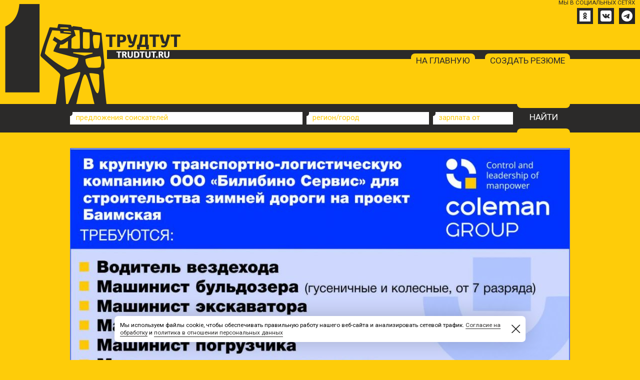

--- FILE ---
content_type: text/html; charset=UTF-8
request_url: https://trudtut.ru/?trud=resume&id=1189
body_size: 4619
content:
<!DOCTYPE html>
<html>
<head>
<title>Резюме на должность «Водитель категории Е»</title>
<meta http-equiv='Content-Type' content='text/html; charset=utf-8'>
<meta http-equiv='X-UA-Compatible' content='IE=edge'>
<meta name='viewport' content='width=device-width, initial-scale=1'>
<link href='https://fonts.googleapis.com/css?family=Roboto:300,400,400i,700,700i&amp;subset=cyrillic' rel='stylesheet'>
<link rel='icon' href='skin/favicon.ico' type='image/x-icon'>
<link rel='shortcut icon' href='skin/favicon.ico' type='image/x-icon'>

<META NAME='description' CONTENT='аккуратность на дороге;
знание топографии местности;
понимание устройства автомобиля.'>
<META NAME='keywords' CONTENT='работа, новая вакансия'>

<meta property="og:title" content="Резюме на должность «Водитель категории Е»">
<meta property="og:type" content="article">
<meta property="og:url" content="http://trudtut.ru/?job=resume&id=1189">
<meta property="og:image" content="http://trudtut.ru/skin/logoout.jpg">
<meta property="og:site_name" content="Резюме на должность «Водитель категории Е»">
<meta property="og:description" content="аккуратность на дороге;
знание топографии местности;
понимание устройства автомобиля.">
<style>
@media (min-width: 1024px) and (max-width: 1440px){
  html {font-size: calc(12px + 4 * ( (100vw - 1024px) / ( 1440 - 1024) ));}
  #HEADER {font-size: calc(12px + 4 * ( (100vw - 1024px) / ( 1440 - 1024) ));}
  #FOOTER {font-size: calc(14px + 4 * ( (100vw - 1024px) / ( 1440 - 1024) ));}
}
@media (max-width: 1024px){
  html {font-size: 14px;}
  #HEADER {font-size: 14px;}
  #FOOTER {font-size: 14px;}
}
@media (min-width: 1440px){
  html {font-size: 16px;}
  #HEADER {font-size: 18px;}
  #FOOTER {font-size: 18px;}
}
</style>
<script type='text/javascript'>

 function LoadScript( url, path, async){
 var v = '';
 if ((typeof(path) == 'undefined')||(!path)) {path = 'js/'; v = '.js?25.1.1';}
if (typeof(async) == 'undefined') {
  document.write( '<scr' + 'ipt type="text/javascript" src="' + path + url + v + '"><\/scr' + 'ipt>' );
}else{
 var ls = document.createElement('scr' + 'ipt'); ls.type = 'text/javascript';
 ls.async = true;
 if (typeof(async) != 'boolean') {ls.async = false;}else{ls.async = true;}
 ls.src = path + url + v;
 var sl = document.getElementsByTagName('script')[0]; sl.parentNode.insertBefore(ls, sl);
}};
</script>
<script type='text/javascript'>

 var I_Colors = {};
 I_Colors.back = '#FECC09';
 I_Colors.tr = 'transparent';
 I_Colors.header = {}
 I_Colors.header.back = '#2B2A29';
 I_Colors.header.link = '#2B2A29';
 I_Colors.header.hover = '#FECC09';
 I_Colors.header.linkback = '#FECC09';
 I_Colors.header.hoverback = '#2B2A29';
 I_Colors.header.social = '#2B2A29';
 I_Colors.search = {}
 I_Colors.search.back = '#ffffff';
 I_Colors.search.input = '#2B2A29';
 I_Colors.search.text = '#FECC09';
 I_Colors.search.button = '#2B2A29';
 I_Colors.search.buttontext = '#ffffff';
 I_Colors.search.buttonhover = '#FECC09';
 I_Colors.input = {}
 I_Colors.input.back = '#2B2A29';
 I_Colors.input.border = '#2B2A29';
 I_Colors.input.input = '#ffffff';
 I_Colors.input.text = '#2B2A29';
 I_Colors.input.hover = '#FECC09';
 I_Colors.input.button = '#2B2A29';
 I_Colors.input.hidden = '#919293';
 I_Colors.float = {}
 I_Colors.float.back = '#ffffff';
 I_Colors.float.border = '#2B2A29';
 I_Colors.float.shadow = 'rgba(0,0,0,0.5)';
 I_Colors.float.input = '#ffffff';
 I_Colors.float.text = '#2B2A29';
 I_Colors.float.header = '#2B2A29';
 I_Colors.float.iborder = '#a10a28';
 I_Colors.float.button = '#dfd997';
 I_Colors.menu = {}
 I_Colors.menu.back = '#2B2A29';
 I_Colors.menu.text = '#FECC09';
 I_Colors.menu.border = '#FECC09';
 I_Colors.menu.link = '#ffffff';
 I_Colors.menu.hover = '#FECC09';
 I_Colors.main = {}
 I_Colors.main.back = '#ffffff';
 I_Colors.main.button = '#2B2A29';
 I_Colors.main.text = '#000000';
 I_Colors.main.border = '#2B2A29';
 I_Colors.main.selected = '#a10a28';
 I_Colors.main.header = '#ffffff';
 I_Colors.main.link = '#2B2A29';
 I_Colors.main.hover = '#000000';
 I_Colors.main.row0 = '#ffffff';
 I_Colors.main.row1 = '#eeeeef';
 I_Colors.main.row0hover = '#e7e7e8';
 I_Colors.main.row1hover = '#e2e2e3';
 I_Colors.main.row2 = '#f2f2f3';
 I_Colors.main.hidden = '#919293';
 I_Colors.footer = {}
 I_Colors.footer.back = '#2B2A29';
 I_Colors.footer.text = '#ffffff';
 I_Colors.footer.link = '#ffffff';
 I_Colors.footer.hover = '#ffffff';
 I_Colors.text = '#2B2A29';
 I_Colors.copyright = '#ffffff';LoadScript( 'default' );

function onloadfunc(){
 var ps = getPageSize();
 var hm = getelementbyid('HEADER');
 var bo = getelementbyid('DBODY');
 var fo = getelementbyid('FOOTER');
 if (!hm) hm = document.createElement('div');
 if (!bo) bo = document.createElement('div');
 if (!fo) fo = document.createElement('div');
 var st = window.pageYOffset || document.body.scrollTop || document.documentElement.scrollTop;
 if (ps.wx < 1024){
  hm.className = 'HEADER_MOBILE NOPRINT';
  fo.className = 'MOFOOTER NOPRINT';
  bo.className = 'MOBODY';
 }else{
  hm.className = 'HEADER_MAIN NOPRINT';
  bo.className = 'INBODY';
  fo.className = 'FOOTER NOPRINT';
 };
};
</script>
</head><body>

<!-- Yandex.Metrika counter -->
<script type="text/javascript" >
   (function(m,e,t,r,i,k,a){m[i]=m[i]||function(){(m[i].a=m[i].a||[]).push(arguments)};
   m[i].l=1*new Date();k=e.createElement(t),a=e.getElementsByTagName(t)[0],k.async=1,k.src=r,a.parentNode.insertBefore(k,a)})
   (window, document, "script", "https://mc.yandex.ru/metrika/tag.js", "ym");
   ym(54219136, "init", {
        clickmap:true,
        trackLinks:true,
        accurateTrackBounce:true,
        webvisor:true,
        trackHash:true
   });
</script>
<noscript><div><img src="https://mc.yandex.ru/watch/54219136" style="position:absolute; left:-9999px;" alt="" /></div></noscript>
<!-- /Yandex.Metrika counter -->
<!-- Rating@Mail.ru counter -->
<script type="text/javascript">
var _tmr = window._tmr || (window._tmr = []);
_tmr.push({id: "3128340", type: "pageView", start: (new Date()).getTime()});
(function (d, w, id) {
  if (d.getElementById(id)) return;
  var ts = d.createElement("script"); ts.type = "text/javascript"; ts.async = true; ts.id = id;
  ts.src = "https://top-fwz1.mail.ru/js/code.js";
  var f = function () {var s = d.getElementsByTagName("script")[0]; s.parentNode.insertBefore(ts, s);};
  if (w.opera == "[object Opera]") { d.addEventListener("DOMContentLoaded", f, false); } else { f(); }
})(document, window, "topmailru-code");
</script><noscript><div>
<img src="https://top-fwz1.mail.ru/counter?id=3128340;js=na" style="border:0;position:absolute;left:-9999px;" alt="Top.Mail.Ru" />
</div></noscript>
<!-- //Rating@Mail.ru counter -->
<div id="HEADER" class="HEADER_MAIN NOPRINT">
<a class="LOGO" href="/"></a>
<a class="MOMENU" id="MOMENU" href="javascript:void(0);"><div class="LM"></div><div class="LT"></div><div class="LB"></div></a>
<a class="SEARCHMO" id="SEARCHMO" href="javascript:void(0);"><div class="GLS"></div><div class="HDL"></div></a>
<div class="MENU">
 <UL>
<li><a href="?trud=resumecreate">создать резюме</a></li>
<li><a href="/">на главную</a></li>
</UL>
 </div>
<div class="RUNSTR"></div>
 <div class="INSOC">Мы в социальных сетях
<ul>
<li>
<a href='https://t.me/trudtut' title='Мы в Telegram' target='_blank' style='background-image:url(skin/insoc/tg_b.png);'></a></li>
<li>
<a href='https://vk.com/vahtoj' title='Мы ВКонтакте' target='_blank' style='background-image:url(skin/insoc/vk_b.png);'></a></li>
<li>
<a href='https://ok.ru/vahtoj' title='Мы на Одноклассниках' target='_blank' style='background-image:url(skin/insoc/ok_b.png);'></a></li>
</UL>
 </div>
<div class="SEARCHOUT NOPRINT">
<div id="SEARCH"></div>
</div>
</div>
<script type='text/javascript'>
  var momenu = new loadClass(getelementbyid('MOMENU'),'momenu',{});
  var searchmo = new loadClass(getelementbyid('SEARCHMO'),'searchmo',{type:'resume',search:{text:''}});
  var search = new loadClassA(getelementbyid('SEARCH'),'search',{type:'resume',search:{text:''}});
</script>
<div id="DBODY" class="INBODY">
<div class="BODY_DESC">
<div class="BODYMAIN">
<div id="LOGOTOP_d" class="REKLAMA NOPRINT"></div>
<div class="LEFT670">
<div class="BLOCK NOPRINT">
<h4><div class="BHEADSL"></div>РЕЗЮМЕ</h4>
<h1>Водитель категории Е</h1>
<h7>профессиональная деятельность: транспорт</h7>
<h7>занятость: полная</h7>
<h7>график работы: вахтовая</h7>
<h7>зарплата: от 50 000</h7>
<div style="height:15px;"></div>
<p>Уровень образования: Среднее специальное
 (2 учебных заведений)</p>
<p>Опыт работы: от 6 до 10 лет
 (3 мест)</p>
<h7>Дополнительно:</h7>
<p>аккуратность на дороге;
знание топографии местности;
понимание устройства автомобиля.</p>
<div class="YEBUTTON"><table style="width:100%;"><tr>
<td><a class="BIGBUTTON" href="?trud=resume">⟨⟨<div class="IN"></div><div class="OUT"></div></a></td>
<td style="width:100%;"></td>
</tr></table>
</div>
</div>
 </div>
<div class="RIGHT300">
<div class="BLOCK NOPRINT">
<h4><div class="BHEADSL"></div>СОИСКАТЕЛЬ</h4>
<h5>Петр Александрович</h5>
<p>Возраст: 44 года</p>
<p>Пол: мужской</p>
<p>Город: Благовещенск</p>
<h5 style="margin-bottom:0px;">Контакты:</h5>
<table class="XTNB" style="width:266px;"><tr><td style="width:30px;padding:0px;"><div style="display:block;width:30px;"></div></td><td style="padding:0px;"></td></tr><tr><td></td><td style="width:100%;"><div id="HD_phone_d" class="HIDCON">891...<div class="HIDOVER"></div></div></td><td></td></tr><tr><td></td><td style="width:100%;"><div id="HD_email_d" class="HIDCON">Kupare...<div class="HIDOVER"></div></div></td><td></td></tr>
</table>
<div class="NOBUTTON"></div>
</div>
<div id="RIGHTTOP_d" class="REKLAMA NOPRINT"></div>
<div id="RIGHTBOT_d" class="REKLAMA NOPRINT"></div>
<div class="BLOCK NOPRINT">
<h4><div class="BHEADSL"></div>ЛИЧНЫЙ КАБИНЕТ</h4>
<div id="LOGINFORM"></div>
</div>
<div class="BLOCK NOPRINT">
<div class="NOBUTTON"></div>
<ul>
<li><a id="USERREGTOP" href="javascript:void(0);">Регистрация соискателя</a></li>
<li><a id="CHANGEPASS" href="javascript:void(0);">Забыли пароль?</a></li>
</ul>
<div class="NOBUTTON"></div>
</div>
</div>
<div style="clear:both;"></div>
</div>
</div>
<div class="BODY_MOBILE" noindex="true">
<div class="BODYMAIN">
<div id="LOGOTOP_m"></div>
<div class="LEFT670">
<div class="BLOCK NOPRINT">
<h4><div class="BHEADSL"></div>РЕЗЮМЕ</h4>
<h1>Водитель категории Е</h1>
<h7>профессиональная деятельность: транспорт</h7>
<h7>занятость: полная</h7>
<h7>график работы: вахтовая</h7>
<h7>зарплата: от 50 000</h7>
<div style="height:15px;"></div>
<p>Уровень образования: Среднее специальное
 (2 учебных заведений)</p>
<p>Опыт работы: от 6 до 10 лет
 (3 мест)</p>
<h7>Дополнительно:</h7>
<p>аккуратность на дороге;
знание топографии местности;
понимание устройства автомобиля.</p>
<div class="YEBUTTON"><table style="width:100%;"><tr>
<td><a class="BIGBUTTON" href="?trud=resume">⟨⟨<div class="IN"></div><div class="OUT"></div></a></td>
<td style="width:100%;"></td>
</tr></table>
</div>
</div>
</div>
<div id="RIGHTBOT_m" style="crear:both;"></div>
</div>
</div>
</div>
<div class="BUFFER"></div>
<div id="FOOTER" class="FOOTER NOPRINT">
<div class="MENU">
<UL>
<li><ul>
<li><a href="?trud=vacancy">Все вакансии
</a></li>
<li><a href="?trud=news">Новости
</a></li>
<li><a href="javascript:void(0);" id="BOTMENUuserreg">Регистрация соискателя
</a></li>
<li><a href="?trud=resumecreate">Опубликовать резюме
</a></li>
</ul></li>
<li><ul>
<li><a href="?trud=resume">Найти соискателя
</a></li>
<li><a href="?trud=reklama">Реклама на сайте
</a></li>
<li><a href="?trud=newspaper">Печатные издания
</a></li>
</ul></li>
<li><ul>
<li><a href="?trud=about">О проекте
</a></li>
<li><a href="?trud=term">Условия использования
</a></li>
<li><a href="?trud=contact">Контактная информация
</a></li>
<li class="SOCIAL"><UL>
<li>
<a href='https://t.me/trudtut' title='Мы в Telegram' target='_blank' style='background-image:url(skin/insoc/tg_w.png);'></a></li>
<li>
<a href='https://vk.com/vahtoj' title='Мы ВКонтакте' target='_blank' style='background-image:url(skin/insoc/vk_w.png);'></a></li>
<li>
<a href='https://ok.ru/vahtoj' title='Мы на Одноклассниках' target='_blank' style='background-image:url(skin/insoc/ok_w.png);'></a></li>
</ul></li>
</ul></li>
</UL>
<div class="REG">Мы используем файлы cookie, чтобы обеспечивать правильную работу нашего веб-сайта и анализировать сетевой трафик. <br>
<a href='?trud=term&docname=soglasie-cookie' target='_blank'>Согласие на обработку</a> и <a href='?trud=term&docname=policy.10.03.2025' target='_blank'>политика в отношении персональных данных</a>
</div>
</div>
<div class="COUNTERS" style="width:129px;">
</div>
<div class="BOTTOM">
<div class="COPYRIGHT">© TRUDTUT.RU, 2026</div>
</div>
</div>
<script type='text/javascript'>
var accept_ec = new loadClassA("COOK_ACC","ec",{});
</script>
<script type='text/javascript'>
 if (!BrowserInfo.IsIE || BrowserInfo.IsIE7){
  addEventListenerEx(window,'resize',function(){return function(){onloadfunc();}}());
  onloadfunc();
  var ac_0 = new loadClassA(getelementbyid('LOGINFORM'),'login',{});
  var ac_1 = new loadClass(getelementbyid('USERREGTOP'),'userreg',{});
  var ac_2 = new loadClass(getelementbyid('CHANGEPASS'),'changepass',{});
  var ac_3 = new loadClass(getelementbyid('BOTMENUuserreg'),'userreg',{});
  var reklama = new loadClassA(document.body,'reklama',{path:'resume/'});
  var checkit = new loadClassA(getelementbyid('FOOTER'),'checkit',{stat:'resume',id:'1189'});
 };
</script>
</body>
</html>

--- FILE ---
content_type: text/plain; charset=UTF-8
request_url: https://trudtut.ru/checkit.php?JHR=1768938017207493-xml
body_size: 73
content:
{"id":"1768938017207493","js":[],"text":""}

--- FILE ---
content_type: application/javascript; charset=utf-8
request_url: https://trudtut.ru/js/reklama.js?25.1.1
body_size: 2670
content:
AppendStyle('.REKLAMA DIV, .REKLAMA A, .REKLAMA A:hover','display:block;position:relative;border:0px;height:0px;margin:0px auto;padding:0px;background:no-repeat top center '+I_Colors['tr']+';border:0px;background-size:cover;','screen');
AppendStyle('.REKLAMO','display:block;position:relative;border:0px;height:calc(100vh - 90px);width:calc(100vw - 40px);margin:0px 10px 50px 10px;padding:0px;background:'+I_Colors['tr']+';border:0px;overflow:hidden;','screen');
AppendStyle('.REKLAMO UL.MOD','display:block;position:absolute;top:0px;left:0px;border:0px;height:calc(100vh - 127px);width:auto;margin:0px;padding:0px;background:'+I_Colors['tr']+';border:0px;-webkit-transition:0.8s ease;-moz-transition:0.8s ease;-o-transition:0.8s ease;transition: 0.8s ease;','screen');
AppendStyle('.REKLAMO UL.MOD LI','display:block;position:relative;margin:0px;padding:0px;background:'+I_Colors['tr']+';height:calc(100vh - 127px);width:calc(100vw - 40px);list-style:none outside;float:left;','screen');
AppendStyle('.REKLAMO UL.MOD LI A, .REKLAMO UL.MOD LI A:hover','display:block;position:relative;margin:0px;padding:0px;background:no-repeat center center '+I_Colors['tr']+';height:calc(100vh - 127px);width:calc(100vw - 40px);background-size:contain;border:0px;','screen');

AppendStyle('.REKLAMO .SELECT','display:block;position:absolute;bottom:0px;left:0px;border:0px;height:32px;width:100%;margin:0px;padding:0px;background:'+I_Colors['tr']+';border:0px;','screen');
AppendStyle('.REKLAMO UL.SEL','display:block;position:relative;border:0px;height:32px;width:auto;margin:0px auto;padding:0px;background:'+I_Colors['tr']+';border:0px;-webkit-transition:0.8s ease;-moz-transition:0.8s ease;-o-transition:0.8s ease;transition: 0.8s ease;','screen');
AppendStyle('.REKLAMO UL.SEL LI','display:block;position:relative;margin:0px;padding:0px;background:'+I_Colors['tr']+';height:32px;width:32px;list-style:none outside;float:left;','screen');
AppendStyle('.REKLAMO UL.SEL LI A, .REKLAMO UL.SEL LI A:hover','display:block;position:relative;margin:6px;padding:0px;background:'+I_Colors['main']['back']+';height:16px;width:16px;background-size:contain;border:2px solid '+I_Colors['main']['border']+';border-radius:16px;','screen');
AppendStyle('.REKLAMO UL.SEL LI A.NOW, .REKLAMO UL.SEL LI A:hover.NOW','border:2px solid '+I_Colors['main']['selected']+';','screen');

var reklamaClassDem = function(parent,param){
  this.Parent = parent;
  this.showed = false;
  this.Path = "";
  this.rHeight = 0;
  if (param.path) this.Path = param.path;

  this.Requester = new JHR('25');
  var $this = this;
  this.Requester.onreadystatechange = function() {
	  if (this.readyState == 4) {
      if (this.responseText) alert(this.responseText);
      if (!this.responseJS) return;
      if (this.responseJS.refresh){
        window.location = this.responseJS.refresh;
      }else{
        if (this.responseJS.update){
          $this.update(this.responseJS.update);
        }
      }
	  }
  }
  this.Requester.open('POST', window.location.protocol + '//' + window.location.host + '/reklama.php', true);
  this.List = {};
  this.listIns = {};
}
reklamaClassDem.prototype.update = function(list){
  var listshow = {};
  var i = 0;
  for (var a in list){
    this.List[a] = {
      id:list[a].id
    };
    if (getelementbyid(list[a].key)){
      if (!this.listIns[list[a].key]){
        this.listIns[list[a].key] = {
          ins:getelementbyid(list[a].key),
          w:0,
          h:0,
          cnt:0
        }
      }
      if (list[a].link){
        this.List[a].lnk = document.createElement('a');
        this.List[a].lnk.href = list[a].link;
        if (list[a].target) this.List[a].lnk.target = list[a].target;
        addEventListenerEx(this.List[a].lnk,'click',function(x,y){return function(ev){x.setClick(ev,y)}}(this,a));
      }else{
        this.List[a].lnk = document.createElement('div');
      }
      this.List[a].lnk.style.paddingTop = list[a].kf+'%';
      this.List[a].lnk.style.backgroundImage = 'url('+list[a].src+')';
      this.List[a].lnk.style.width = list[a].width+'px';
      
      this.listIns[list[a].key].h += list[a].bh*1;
      if (list[a].bw*1 > this.listIns[list[a].key].w){
        this.listIns[list[a].key].w = list[a].bw*1;
      }
      if (this.listIns[list[a].key].cnt > 0){
        this.List[a].lnk.style.marginTop = '30px';
        this.listIns[list[a].key].h += 30;
      }
      this.listIns[list[a].key].ins.appendChild(this.List[a].lnk);
      this.listIns[list[a].key].cnt++;
      i++;
      listshow[list[a].id] = list[a].id;
    }
    if (getelementbyid(list[a].key_m)){
      if (!this.listIns[list[a].key_m]){
        this.listIns[list[a].key_m] = {
          ins:getelementbyid(list[a].key_m),
          iul:document.createElement('ul'),
          siv:document.createElement('div'),
          sul:document.createElement('ul'),
          list:{},
          now:0,
          left:0,
          tch:{
            detecting:false,
            started:false,
            x:0,
            y:0
          },
          cnt:0
        }
        addEventListenerEx(this.listIns[list[a].key_m].ins,'touchstart',function(x,y){return function(ev){x.modTouchstart(ev,y)}}(this,list[a].key_m));
        addEventListenerEx(this.listIns[list[a].key_m].ins,'touchmove',function(x,y){return function(ev){x.modTouchmove(ev,y)}}(this,list[a].key_m));
        addEventListenerEx(this.listIns[list[a].key_m].ins,'touchend',function(x,y){return function(ev){x.modTouchend(ev,y)}}(this,list[a].key_m));
        addEventListenerEx(this.listIns[list[a].key_m].ins,'touchcancel',function(x,y){return function(ev){x.modTouchend(ev,y)}}(this,list[a].key_m));
        
        this.listIns[list[a].key_m].ins.className = "REKLAMO";
        this.listIns[list[a].key_m].iul.className = "MOD";
        this.listIns[list[a].key_m].siv.className = "SELECT";
        this.listIns[list[a].key_m].sul.className = "SEL";
        this.listIns[list[a].key_m].ins.appendChild(this.listIns[list[a].key_m].iul);
        this.listIns[list[a].key_m].ins.appendChild(this.listIns[list[a].key_m].siv);
        this.listIns[list[a].key_m].siv.appendChild(this.listIns[list[a].key_m].sul);
      }
      this.listIns[list[a].key_m].list[this.listIns[list[a].key_m].cnt] = {
        ins:document.createElement('li'),
        lnk:document.createElement('a'),
        sin:document.createElement('li'),
        sln:document.createElement('a'),
        pos:this.listIns[list[a].key_m].cnt
      }
      if (this.listIns[list[a].key_m].cnt == this.listIns[list[a].key_m].now){
        this.listIns[list[a].key_m].list[this.listIns[list[a].key_m].cnt].sln.className = "NOW";
        listshow[list[a].id] = list[a].id;
      }
      if (list[a].link){
        this.listIns[list[a].key_m].list[this.listIns[list[a].key_m].cnt].lnk.href = list[a].link;
        if (list[a].target) this.listIns[list[a].key_m].list[this.listIns[list[a].key_m].cnt].lnk.target = list[a].target;
        addEventListenerEx(this.listIns[list[a].key_m].list[this.listIns[list[a].key_m].cnt].lnk,'click',function(x,y,z){return function(ev){x.setClick(ev,y,z)}}(this,a,list[a].key_m));
      }else{
        this.listIns[list[a].key_m].list[this.listIns[list[a].key_m].cnt].lnk.href = "javascript:void(0);";
      }
      this.listIns[list[a].key_m].list[this.listIns[list[a].key_m].cnt].sln.href = "javascript:void(0);";
      addEventListenerEx(this.listIns[list[a].key_m].list[this.listIns[list[a].key_m].cnt].sln,'click',function(x,y,z){return function(){x.gotoMod(y,z)}}(this,list[a].key_m,this.listIns[list[a].key_m].cnt,));
      this.listIns[list[a].key_m].list[this.listIns[list[a].key_m].cnt].lnk.style.backgroundImage = 'url('+list[a].src_m+')';
      this.listIns[list[a].key_m].iul.appendChild(this.listIns[list[a].key_m].list[this.listIns[list[a].key_m].cnt].ins);
      this.listIns[list[a].key_m].list[this.listIns[list[a].key_m].cnt].ins.appendChild(this.listIns[list[a].key_m].list[this.listIns[list[a].key_m].cnt].lnk);
      this.listIns[list[a].key_m].sul.appendChild(this.listIns[list[a].key_m].list[this.listIns[list[a].key_m].cnt].sin);
      this.listIns[list[a].key_m].list[this.listIns[list[a].key_m].cnt].sin.appendChild(this.listIns[list[a].key_m].list[this.listIns[list[a].key_m].cnt].sln);
      this.listIns[list[a].key_m].cnt++;
      this.listIns[list[a].key_m].iul.style.width = "calc((100vw - 40px) * "+this.listIns[list[a].key_m].cnt+")";
      this.listIns[list[a].key_m].sul.style.width = 32 * this.listIns[list[a].key_m].cnt + "px";
    }
  }
  for (var b in this.listIns){
//    this.listIns[b].ins.style.width = this.listIns[b].w +'px';
//    this.listIns[b].ins.style.height = this.listIns[b].h + 'px';
    this.listIns[b].ins.style.display = 'block';
    if (this.listIns[b].siv){
    }
  }
  if (i > 0){
    this.setView(listshow);
  }
}
reklamaClassDem.prototype.gotoMod = function(name,pos,id){
  this.listIns[name].iul.style.left = "calc((40px - 100vw) * " + pos +")";
  this.listIns[name].now = pos;
  for (var a in this.listIns[name].list){
    if (a == pos){
      this.listIns[name].list[a].sln.className = "NOW";
    }else{
      this.listIns[name].list[a].sln.className = "";
    }
  }
  if (id){
    var sendlist = {};
    sendlist[id] = id;
    this.setView(sendlist);
  }
}

reklamaClassDem.prototype.modTouchstart = function(ev,name){
  if (ev.touches.length != 1 || this.listIns[name].started){
    return;
  }

  this.listIns[name].detecting = true;

  this.listIns[name].touch = ev.changedTouches[0];
  this.listIns[name].x = this.listIns[name].touch.pageX;
  this.listIns[name].y = this.listIns[name].touch.pageY;
  this.listIns[name].left = this.listIns[name].iul.offsetLeft;
}
reklamaClassDem.prototype.modTouchmove = function(ev,name){
  if (!this.listIns[name].started && !this.listIns[name].detecting){
    return;
  }
  if (this.listIns[name].detecting){
    this.modDetect(ev,name);
  }
  if (this.listIns[name].started){
    this.modDraw(ev,name);
  }
}
reklamaClassDem.prototype.modDetect = function(ev,name){
	if (ev.changedTouches[0].identifier != this.listIns[name].touch.identifier){
		return;
	}

	if (Math.abs(this.listIns[name].x - ev.changedTouches[0].pageX) >= Math.abs(this.listIns[name].y - ev.changedTouches[0].pageY)){
//		ev.preventDefault();
		this.listIns[name].started = true;
	}
	this.listIns[name].detecting = false;
}
reklamaClassDem.prototype.modDraw = function(ev,name){
  //ev.preventDefault();
	if (ev.changedTouches[0].identifier != this.listIns[name].touch.identifier){
		return;
	}
  var newX = ev.changedTouches[0].pageX;

	this.listIns[name].delta = this.listIns[name].x - newX;

	this.moveToMod(name);
}
reklamaClassDem.prototype.modTouchend = function(ev,name){
  if ((ev.changedTouches[0].identifier != this.listIns[name].touch.identifier) || !this.listIns[name].started){
    return;
  }
  //ev.preventDefault();

  this.swipe(name);
  this.listIns[name].started = false;
}
reklamaClassDem.prototype.moveToMod = function(name){
  if (this.listIns[name].started && this.listIns[name].delta){
    this.listIns[name].iul.style.left = (this.listIns[name].left - this.listIns[name].delta) + "px";
  }
}
reklamaClassDem.prototype.swipe = function(name){
  var pos = this.listIns[name].now;
  if (Math.abs(this.listIns[name].delta) > 50){
    if (this.listIns[name].delta > 0){
  // влево
      if (pos < (this.listIns[name].cnt - 1)){
        pos++;
      }
    }else{
  // вправо
      if (pos > 0){
        pos--;
      }
    }
  }
  this.gotoMod(name,pos);
//  this.listIns[name].iul.style.left = "calc((40px - 100vw) * " + this.listIns[name].now +")";
}
reklamaClassDem.prototype.setClick = function(ev,a,name){
  if (name && (this.listIns[name].started || this.listIns[name].detecting)){
//    ev.preventDefault();
//    return;
  }
	this.Requester.presend();
  var param = {
    method:'updateclick',
    id:this.List[a].id
  }
	this.Requester.send(param);
}
reklamaClassDem.prototype.setView = function(list){
	this.Requester.presend();
  var param = {
    method:'updateview',
    idlist:list
  }
	this.Requester.send(param);
}
reklamaClassDem.prototype.Show = function(){
  if (this.showed) return;
	this.Requester.presend();
  var param = {
    method:'getdefault',
    path:this.Path
  }
	this.Requester.send(param);
}


--- FILE ---
content_type: text/plain; charset=UTF-8
request_url: https://trudtut.ru/search.php?JHR=1768938017070110-xml
body_size: 302
content:
{"id":"1768938017070110","js":{"update":{"text":{"method":"appendInput","param":{"name":"text","text":"\u043f\u0440\u0435\u0434\u043b\u043e\u0436\u0435\u043d\u0438\u044f \u0441\u043e\u0438\u0441\u043a\u0430\u0442\u0435\u043b\u0435\u0439","value":"","width":"450px"}},"city":{"method":"appendInput","param":{"name":"city","text":"\u0440\u0435\u0433\u0438\u043e\u043d\/\u0433\u043e\u0440\u043e\u0434","value":"","width":"230px"}},"zp":{"method":"appendInput","param":{"name":"zp","text":"\u0437\u0430\u0440\u043f\u043b\u0430\u0442\u0430 \u043e\u0442","value":"","width":"145px"}},"goto":{"method":"appendButton","param":{"name":"goto","method":"gotoresume","text":"\u043d\u0430\u0439\u0442\u0438","style":{"width":"106px"}}}}},"text":""}

--- FILE ---
content_type: text/plain; charset=UTF-8
request_url: https://trudtut.ru/reklama.php?JHR=1768938017395254-xml
body_size: 73
content:
{"id":"1768938017395254","js":[],"text":""}

--- FILE ---
content_type: application/javascript; charset=utf-8
request_url: https://trudtut.ru/js/login.js?25.1.1
body_size: 1996
content:
AppendStyle('.LOG_SCELL','display:block;position:relative;width:auto;height:19px;margin:10px 12px 10px 12px;padding:5px;background:'+I_Colors['input']['back']+';border:0px;border-radius:3px;','screen');
AppendStyle('.LOG_TCELL','display:block;position:relative;height:auto;margin:15px 0px 0px 0px;font:400 1.0em Roboto, Arial, sans-serif;color:'+I_Colors['input']['text']+';background:'+I_Colors['tr']+';','screen');
AppendStyle('.LOG_FCELL','display:block;position:absolute;top:4px;left:4px;height:21px;padding:0px;margin:0px;background-color:'+I_Colors['tr']+';','screen');
AppendStyle('.LOG_FCELL INPUT, .LOG_FCELL TEXTAREA, .LOG_FCELL SELECT','height:21px;padding:0px;margin:0px;border:0px;background-color:'+I_Colors['tr']+';font:400 1.1em Roboto, Arial, sans-serif;color:'+I_Colors['input']['input']+';','screen');

var loginClassDem = function(parent,param){
  this.Parent = parent;
  this.showed = false;
  this.Instance = this.Parent.Instance;
  
  this.Requester = new JHR('14');
  var $this = this;
  this.Requester.onreadystatechange = function() {
	  if (this.readyState == 4) {
      if (this.responseText) alert(this.responseText);
      $this.Button.lnk.style.visibility = "visible";
      if (!this.responseJS) return;
      if (this.responseJS.refresh){
        window.location = this.responseJS.refresh;
      }else if (this.responseJS.reload){
        window.location.reload();
      }
	  }
  }
  this.Requester.open('POST', window.location.protocol + '//' + window.location.host + '/login.php', true);
  
	this.Forma = document.createElement('form');
	this.Forma.encType = 'multipart/form-data';
	this.Forma.setAttribute('enctype', 'multipart/form-data');
	addEventListenerEx(this.Forma,'submit',function(x){return function(){x.messageSend('login');return false;}}(this));
	var s = this.Forma.style;
	s.margin = '0px';
	s.padding = '0px';
	this.Instance.appendChild(this.Forma);
	this.inTable = document.createElement('table');
	this.Forma.appendChild(this.inTable);
  
  this.sendBlock = document.createElement('div');
  this.sendBlock.className = "YEBUTTON";
  this.sendTable = document.createElement('table');
  this.sendTable.style.width = '100%';
  this.sendTable.style.margin = '10px 0px';
  this.Forma.appendChild(this.sendBlock);
  this.sendBlock.appendChild(this.sendTable);
  
  var r = this.sendTable.insertRow(-1);
  
  r.insertCell(-1).style.width = "50%";
  var c = r.insertCell(-1);
  r.insertCell(-1).style.width = "50%";
  
  this.Button = {
    lnk:document.createElement('a'),
    lf:document.createElement('div'),
    rt:document.createElement('div')
  }
  this.Button.lnk.href = "javascript:void(0)";
  this.Button.lnk.className = "BIGBUTTON";
  this.Button.lf.className = "IN";
  this.Button.rt.className = "OUT";
  this.Button.lnk.style.visibility = "hidden";
  this.Button.lnk.appendChild(this.Button.lf);
  this.Button.lnk.appendChild(this.Button.rt);
  this.Button.lnk.appendChild(document.createTextNode('ВОЙТИ'));
  addEventListenerEx(this.Button.lnk,'click',function(x){return function(){x.messageSend('login')}}(this));
  c.appendChild(this.Button.lnk);

	this.Fields = {};
  this.appendInput({name:'login',text:'Логин:',width:'170px',textwidth:'78px'});
  this.appendInput({name:'pass',type:'password',text:'Пароль:',width:'170px',textwidth:'78px'});
}
loginClassDem.prototype.appendHidden = function(param){
  this.Fields[param.name] = {
	Name: param.name,
	Input: document.createElement('input'),
	Value: param.value || true,
	getValue: function(){
		return this.Value;
	}
  };
  this.Fields[param.name].Input.type = 'hidden';
  this.Fields[param.name].Input.id = param.name;
  this.Fields[param.name].Input.name = param.name;
  this.Forma.appendChild(this.Fields[param.name].Input);
}
loginClassDem.prototype.appendInput = function(param){
	this.Fields[param.name] = {
		Name: param.name,
		Required: param.required || false,
		Row: this.inTable.insertRow(-1),
		textCell: document.createElement('div'),
		fieldCell: document.createElement('div'),
		Shadow: document.createElement('div'),
		Input: document.createElement((param.type == 'textarea'?param.type:'input')),
		TNode: document.createTextNode(param.text || ''),
		maxlength: param.maxlength || false,
		CheckThis: param.checkthis || false,
		Listeners:{
			focus:null,
			blur:null
		},
		getValue: function(){
			return this.Input.value;
		}
	};
	this.Fields[param.name].textCell.className = 'LOG_TCELL';
	this.Fields[param.name].fieldCell.className = 'LOG_FCELL';
	this.Fields[param.name].Shadow.className = 'LOG_SCELL';
	if (param.type !== 'textarea'){
	  this.Fields[param.name].Input.type = param.type || 'text';
	}
	this.Fields[param.name].Shadow.style.width = param.width || (this.Width + 'px');
	this.Fields[param.name].textCell.style.width = param.textwidth;
	this.Fields[param.name].Input.style.width = param.width || (this.Width + 'px');
  this.Fields[param.name].Input.title = param.text || '';
	if (param.height){
	  this.Fields[param.name].Shadow.style.height = param.height;
	  this.Fields[param.name].textCell.style.height = param.height;
	  this.Fields[param.name].Input.style.height = param.height;
	}
	this.Fields[param.name].textCell.appendChild(this.Fields[param.name].TNode);
	if (param.maxlength) {
	  this.Fields[param.name].Input.maxLength = param.maxlength;
	}
	this.Fields[param.name].Input.id = param.name;
	this.Fields[param.name].Input.name = param.name;
	
	if (param.value) {
    this.Fields[param.name].Input.value = param.value;
    this.cellinput(this.Fields[param.name]);
  }
	this.Fields[param.name].fieldCell.appendChild(this.Fields[param.name].Input);
	this.Fields[param.name].Row.insertCell(-1).appendChild(this.Fields[param.name].textCell);
	this.Fields[param.name].Shadow.appendChild(this.Fields[param.name].fieldCell);
	this.Fields[param.name].Row.insertCell(-1).appendChild(this.Fields[param.name].Shadow);
	for (var e in this.Fields[param.name].Listeners){
	  this.Fields[param.name].Listeners[e] = addEventListenerEx(this.Fields[param.name].Input,e,function(x,y,z){return function(){x['cell'+z](y)}}(this,this.Fields[param.name],e));
	}
  if (param.disabled){
    this.Fields[param.name].Input.disabled = true;
  }
}
loginClassDem.prototype.cellinput = function(cell){
}
loginClassDem.prototype.cellfocus = function(cell){
}
loginClassDem.prototype.cellblur = function(cell){
}
loginClassDem.prototype.messageSend = function(cell){
	this.Requester.presend();
  this.Button.lnk.style.visibility = "hidden";
	if (cell){
	  var paramsend = {method: cell, value:{}};
	}else{
	  var paramsend = {cell: 'send', value:{}};
	}
	for (var a in this.Fields){paramsend.value[a] = this.Fields[a].getValue()};
	this.Requester.send(paramsend);
}
loginClassDem.prototype.Show = function(){
  if (this.showed) return;
  this.Button.lnk.style.visibility = "visible";
}


--- FILE ---
content_type: application/javascript; charset=utf-8
request_url: https://trudtut.ru/js/default.js?25.1.1
body_size: 13107
content:
var pics={};

String.prototype.Contains = function( textToCheck )
{
	return ( this.indexOf( textToCheck ) > -1 ) ;
}

function showzu(node,noinner){ // !!!!!!!!!!!!!!!!!! Отладка
	zu = '';
	try{
		for (var a in node) {
			if (typeof(noinner) != 'undefined'){
				breaktrue = false;
				for (var z in noinner) if (a == noinner[z]){
					breaktrue = true;
					break;
				}
				if (breaktrue) continue;
			}
			try{
				if (typeof(node[a]) == 'function') {
					zu += a + ': function(){}' + '\n';
					continue;
				}
			}catch(e){
				zu += a + ": Can't accept function(){}" + '\n';
				continue;
			}
			if (a == 'childNodes'){
				zu += a + ': ' + '\n';
				try{
					for (var b in node[a]) {
							zu += '   ' + b + ': ' + node[a][b] + '\n';
					}
				}catch(e){zu += '   ' + a + ': ' + e  + '\n'}
			}else{
				try{
					zu += a + ': ' + node[a] + '\n';
				}catch(e){zu += '   ' + a + ': ' + e  + '\n'}
			}
		}
	}catch(e){alert(e)}
	alert(zu);
}

var nua = navigator.userAgent.toLowerCase() ;

var BrowserInfo = {
	IsIE		: /*@cc_on!@*/false,
	IsIE10		: /*@cc_on!@*/false && ( parseInt( nua.match( /msie (\d+)/ )[1], 10 ) >= 10 ),
	IsIE9		: /*@cc_on!@*/false && ( parseInt( nua.match( /msie (\d+)/ )[1], 10 ) >= 9 ),
	IsIE8		: /*@cc_on!@*/false && ( parseInt( nua.match( /msie (\d+)/ )[1], 10 ) >= 8 ),
	IsIE7		: /*@cc_on!@*/false && ( parseInt( nua.match( /msie (\d+)/ )[1], 10 ) >= 7 ),
	IsIE6		: /*@cc_on!@*/false && ( parseInt( nua.match( /msie (\d+)/ )[1], 10 ) >= 6 ),
	IsSafari	: nua.Contains(' applewebkit/'),
	IsOpera		: !!window.opera,
	IsKonq		: nua.Contains(' khtml/'),
	IsAIR		: nua.Contains(' adobeair/'),
	IsMac		: nua.Contains('macintosh')
} ;

if (BrowserInfo.IsIE && !BrowserInfo.IsIE9){
	CPH = 'hand';
}else{
	CPH = 'pointer';
}
var blockEvent = function(ev){
  if (!ev) ev = window.event;
  if (!ev) return false;
  if(ev.stopPropagation) ev.stopPropagation();
  else ev.cancelBubble = true;
  if(ev.preventDefault) ev.preventDefault();
  else ev.returnValue = false;
  return false;
}

var getelementbyid = function(myid) {
	try{
		objElement = document.getElementById(myid);
		return objElement;
	}catch(e){return false}
}

var getnodeposition = function(node){
	var pos = {X:0,Y:0};
	var curNode = (typeof(node)=='string'?getelementbyid(node):node);
	while (curNode && !(curNode == document.body)){
		pos.X += curNode.offsetLeft; // - curNode.scrollLeft;
		pos.Y += curNode.offsetTop; // - curNode.scrollTop;
		if (curNode.offsetParent) curNode = curNode.offsetParent;
		else{
			curNode = null;
		}
	}
	return pos;
}

var addEventListenerEx = function( sourceObject, eventName, listener, paramsArray )
{
	if (BrowserInfo.IsIE)
	{
		var o = new Object() ;
		o.Source = sourceObject ;
		o.Params = paramsArray || [] ;
		o.Listener = function( ev )
		{
			return listener.apply( o.Source, [ ev ].concat( o.Params ) ) ;
		}
		sourceObject.attachEvent( 'on' + eventName, o.Listener ) ;
		sourceObject = null ;
		paramsArray = null ;
		return o.Listener;
	}else{
		var a = function( e )
			{
				listener.apply( sourceObject, [ e ].concat( paramsArray || [] ) ) ;
			};
		sourceObject.addEventListener(
			eventName,
			a,
			false
		) ;
		return a;
	}
}
var RemoveChildren = function(node){
	while (node.childNodes.length > 0) {
		if (node.lastChild.childNodes.length > 0){
			RemoveChildren(node.lastChild);
		}else{
			node.removeChild(node.lastChild);
		}
	}
}
var RemoveNode = function(node){
  RemoveChildren(node);
  node.parentNode.removeChild(node);
}
var restoreEventListener = function( sourceObject, eventName, listener){
	if (BrowserInfo.IsIE)
	{
		sourceObject.attachEvent( 'on' + eventName, listener ) ;
	}else{
		sourceObject.addEventListener(
			eventName,
			listener,
			false
		) ;
	}
}
var removeEventListener = function( sourceObject, eventName, listener ){
  try{
	if (typeof(sourceObject.removeEventListener)=='function'){
		sourceObject.removeEventListener( eventName, listener, false);
	}else if (typeof(sourceObject.detachEvent)=='function'){
		sourceObject.detachEvent( 'on' + eventName, listener);
	}
  }catch(e){}
	return null;
}

if (BrowserInfo.IsIE){
	IEStyleSheet = {
		all : document.createStyleSheet(""),
		screen : document.createStyleSheet(""),
		print : document.createStyleSheet("")
	}
	for (var a in IEStyleSheet) {
		IEStyleSheet[a].media = a;
		IEStyleSheet[a].cssText = '';
	}
}else{
	GSStyleSheet = {
		all : document.createElement("STYLE"),
		screen : document.createElement("STYLE"),
		print : document.createElement("STYLE")
	}
	for (var a in GSStyleSheet) {
		GSStyleSheet[a].media = a;
		document.getElementsByTagName("HEAD")[0].appendChild(GSStyleSheet[a]);
	}
}
var AppendStyle = function( styleName, styleDescription, media)
{
	if (BrowserInfo.IsIE)
	{
		IEStyleSheet[(media?media:'all')].cssText += styleName + '{'+styleDescription+'}';
	}else{
		GSStyleSheet[(media?media:'all')].appendChild(document.createTextNode(styleName + '{'+styleDescription+'}'));
	}
}

function _OpenWindowLink(e,target,url){
	window.open(url, (target?target:"_blank"));
}

function getPageSize(){
	var xScroll, yScroll;

	if (window.innerHeight && window.scrollMaxY) {
		xScroll = document.body.scrollWidth;
		yScroll = window.innerHeight + window.scrollMaxY;
	} else if (document.body.scrollHeight > document.body.offsetHeight){ // all but Explorer Mac
		xScroll = document.body.scrollWidth;
		yScroll = document.body.scrollHeight;
	} else if (document.documentElement && document.documentElement.scrollHeight > document.documentElement.offsetHeight){ // Explorer 6 strict mode
		xScroll = document.documentElement.scrollWidth;
		yScroll = document.documentElement.scrollHeight;
	} else { // Explorer Mac...would also work in Mozilla and Safari
		xScroll = document.body.offsetWidth;
		yScroll = document.body.offsetHeight;
	}

	var windowWidth, windowHeight;
	if (self.innerHeight) { // all except Explorer
		windowWidth = self.innerWidth;
		windowHeight = self.innerHeight;
	} else if (document.documentElement && document.documentElement.clientHeight) { // Explorer 6 Strict Mode
		windowWidth = document.documentElement.clientWidth;
		windowHeight = document.documentElement.clientHeight;
	} else if (document.body) { // other Explorers
		windowWidth = document.body.clientWidth;
		windowHeight = document.body.clientHeight;
	}

	// for small pages with total height less then height of the viewport
	if(yScroll < windowHeight){
		pageHeight = windowHeight;
	} else {
		pageHeight = yScroll;
	}

	// for small pages with total width less then width of the viewport
	if(xScroll < windowWidth){
		pageWidth = windowWidth;
	} else {
		pageWidth = xScroll;
	}
	return {x:pageWidth,y:pageHeight,wx:windowWidth,wy:windowHeight};
}
function mousevent(ev){
  ev = ev || window.event;
  if (ev.pageY == null && ev.clientY != null ) {
    var html = document.documentElement;
    var body = document.body;
    ev.pageX = ev.clientX + (html && html.scrollLeft || body && body.scrollLeft || 0) - (html.clientLeft || 0);
    ev.pageY = ev.clientY + (html && html.scrollTop || body && body.scrollTop || 0) - (html.clientTop || 0);
  }
  if (!ev.which && ev.button) {
	if (ev.button & 1) ev.which = 1
	else if (ev.button & 4) ev.which = 2
	else if (ev.button & 2) ev.which = 3
  }
  return ev;
}

function JHR(key) {
var t = this;
t.onreadystatechange = null;
t.readyState = 0;
t.responseText = null;
t.responseXML = null;
t.status = 200;
t.statusText = "OK";
t.responseJS = null;
t.Key = (typeof(key)=="string"?key:"");
t.caching = false;
t.loader = null;
t.session_name = "PHPSESSID";
t._ldObj = null;
t._reqHeaders = [];
t._openArgs = null;
t._errors = {
inv_form_el:        'Invalid FORM element detected: name=%, tag=%',
must_be_single_el:  'If used, <form> must be a single HTML element in the list.',
js_invalid:         'JavaScript code generated by backend is invalid!\n%',
url_too_long:       'Cannot use so long query with GET request (URL is larger than % bytes)',
unk_loader:         'Unknown loader: %',
no_loaders:         'No loaders registered at all, please check JHR.LOADERS array',
no_loader_matched:  'Cannot find a loader which may process the request. Notices are:\n%'
}
t.abort = function() {with (this) {
if (_ldObj && _ldObj.abort) _ldObj.abort();
_cleanup();
if (readyState == 0) return;
if (readyState == 1 && !_ldObj) {
readyState = 0;
return;
}
_changeReadyState(4, true);
}}
t.open = function(method, url, asyncFlag, username, password) {with (this) {
if (url.match(/^((\w+)\.)?(GET|POST)\s+(.*)/i)) {
this.loader = RegExp.$2? RegExp.$2 : null;
method = RegExp.$3;
url = RegExp.$4;
}
try {
if (
document.location.search.match(new RegExp('[&?]' + session_name + '=([^&?]*)'))
|| document.cookie.match(new RegExp('(?:;|^)\\s*' + session_name + '=([^;]*)'))
) {
url += (url.indexOf('?') >= 0? '&' : '?') + session_name + "=" + this.escape(RegExp.$1);
}
} catch (e) {}
_openArgs = {
method:     (method || '').toUpperCase(),
url:        url,
asyncFlag:  asyncFlag,
username:   username != null? username : '',
password:   password != null? password : ''
}
return true;
}}
t.presend = function(content) {
with (this) {
_ldObj = null;
_changeReadyState(1, true);
}
return true;
}
t.send = function(content) {
if (!this.readyState) return;
this._changeReadyState(1, true);
this._ldObj = null;
var queryText = [];
var queryElem = [];
if (!this._hash2query(content, null, queryText, queryElem)) return;
var hash = null;
if (this.caching && !queryElem.length) {
hash = this._openArgs.username + ':' + this._openArgs.password + '@' + this._openArgs.url + '|' + queryText + "#" + this._openArgs.method;
var cache = JHR.CACHE[hash];
if (cache) {
this._dataReady(cache[0], cache[1]);
return false;
}
}
var loader = (this.loader || '').toLowerCase();
if (loader && !JHR.LOADERS[loader]) return this._error('unk_loader', loader);
var errors = [];
var lds = JHR.LOADERS;
for (var tryLoader in lds) {
var ldr = lds[tryLoader].loader;
if (!ldr) continue;
if (loader && tryLoader != loader) continue;
var ldObj = new ldr(this);
JHR.extend(ldObj, this._openArgs);
JHR.extend(ldObj, {
queryText:  queryText.join('&'),
queryElem:  queryElem,
id:         (new Date().getTime()) + t.Key + (JHR.COUNT++)%100,
hash:       hash,
span:       null
});
var error = ldObj.load();
if (!error) {
this._ldObj = ldObj;
JHR.PENDING[ldObj.id] = this;
return true;
}
if (!loader) {
errors[errors.length] = '- ' + tryLoader.toUpperCase() + ': ' + this._l(error);
} else {
return this._error(error);
}
}
return tryLoader? this._error('no_loader_matched', errors.join('\n')) : this._error('no_loaders');
}
t.getAllResponseHeaders = function() {with (this) {
return _ldObj && _ldObj.getAllResponseHeaders? _ldObj.getAllResponseHeaders() : [];
}}
t.getResponseHeader = function(label) {with (this) {
return _ldObj && _ldObj.getResponseHeader? _ldObj.getResponseHeader(label) : null;
}}
t.setRequestHeader = function(label, value) {with (this) {
_reqHeaders[_reqHeaders.length] = [label, value];
}}
t._dataReady = function(text, js) {with (this) {
if (caching && _ldObj) JHR.CACHE[_ldObj.hash] = [text, js];
responseText = responseXML = text;
responseJS = js;
if (js !== null) {
status = 200;
statusText = "OK";
} else {
status = 500;
statusText = "Internal Server Error";
}
_changeReadyState(2);
_changeReadyState(3);
_changeReadyState(4);
_cleanup();
}}
t._l = function(args) {
var i = 0, p = 0, msg = this._errors[args[0]];
while ((p = msg.indexOf('%', p)) >= 0) {
var a = args[++i] + "";
msg = msg.substring(0, p) + a + msg.substring(p + 1, msg.length);
p += 1 + a.length;
}
return msg;
}
t._error = function(msg) {
msg = this._l(typeof(msg) == 'string'? arguments : msg)
msg = "JHR: " + msg;
if (!window.Error)  throw msg;
else if ((new Error(1, 'test')).description == "test") throw new Error(1, msg);
else throw new Error(msg);
}
t._hash2query = function(content, prefix, queryText, queryElem) {
if (prefix == null) prefix = "";
if((''+typeof(content)).toLowerCase() == 'object') {
var formAdded = false;
if (content && content.parentNode && content.parentNode.appendChild && content.tagName && content.tagName.toUpperCase() == 'FORM') {
content = {form: content};
}
for (var k in content) {
var v = content[k];
if (v instanceof Function) continue;
var curPrefix = prefix? prefix + '[' + this.escape(k) + ']' : this.escape(k);
var isFormElement = v && v.parentNode && v.parentNode.appendChild && v.tagName;
if (isFormElement) {
var tn = v.tagName.toUpperCase();
if (tn == 'FORM') {
formAdded = true;
} else if (tn == 'INPUT' || tn == 'TEXTAREA' || tn == 'SELECT') {
} else {
return this._error('inv_form_el', (v.name||''), v.tagName);
}
queryElem[queryElem.length] = {name: curPrefix, e: v};
} else if (v instanceof Object) {
this._hash2query(v, curPrefix, queryText, queryElem);
} else {
if (v === null) continue;
if (v === true) v = 1;
if (v === false) v = '';
queryText[queryText.length] = curPrefix + "=" + this.escape('' + v);
}
if (formAdded && queryElem.length > 1) {
return this._error('must_be_single_el');
}
}
}else{
queryText[queryText.length] = content;
}
return true;
}
t._cleanup = function() {
var ldObj = this._ldObj;
if (!ldObj) return;
JHR.PENDING[ldObj.id] = false;
var span = ldObj.span;
if (!span) return;
ldObj.span = null;
var closure = function() {
span.parentNode.removeChild(span);
}
JHR.setTimeout(closure, 50);
}
t._changeReadyState = function(s, reset) {with (this) {
if (reset) {
status = statusText = responseJS = null;
responseText = '';
}
readyState = s;
if (onreadystatechange) onreadystatechange();
}}
t.escape = function(s) {
return escape(s).replace(new RegExp('\\+','g'), '%2B');
}
}
JHR.COUNT = 0;
JHR.MAX_URL_LEN = 2000;
JHR.CACHE = {};
JHR.PENDING = {};
JHR.LOADERS = {};
JHR._dummy = function() {};
JHR.TIMEOUTS = {s: window.setTimeout, c: window.clearTimeout};
JHR.setTimeout = function(func, dt) {
window.JHR_tmp = JHR.TIMEOUTS.s;
if (typeof(func) == "string") {
id = window.JHR_tmp(func, dt);
} else {
var id = null;
var mediator = function() {
func();
delete JHR.TIMEOUTS[id];
}
id = window.JHR_tmp(mediator, dt);
JHR.TIMEOUTS[id] = mediator;
}
window.JHR_tmp = null;
return id;
}
JHR.clearTimeout = function(id) {
window.JHR_tmp = JHR.TIMEOUTS.c;
delete JHR.TIMEOUTS[id];
var r = window.JHR_tmp(id);
window.JHR_tmp = null;
return r;
}
JHR.query = function(url, content, onready, nocache) {
var req = new this();
req.caching = !nocache;
req.onreadystatechange = function() {
if (req.readyState == 4) {
onready(req.responseJS, req.responseText);
}
}
req.open(null, url, true);
req.send(content);
}
JHR.dataReady = function(d) {
var th = this.PENDING[d.id];
delete this.PENDING[d.id];
if (th) {
th._dataReady(d.text, d.js);
} else if (th !== false) {
throw "dataReady(): unknown pending id: " + d.id;
}
}
JHR.extend = function(dest, src) {
for (var k in src) dest[k] = src[k];
}
JHR.LOADERS.xml = {loader: function(req) {
JHR.extend(req._errors, {
xml_no:          'Cannot use XMLHttpRequest or ActiveX loader: not supported',
xml_no_diffdom:  'Cannot use XMLHttpRequest to load data from different domain %',
xml_no_headers:  'Cannot use XMLHttpRequest loader or ActiveX loader, POST method: headers setting is not supported, needed to work with encodings correctly',
xml_no_form_upl: 'Cannot use XMLHttpRequest loader: direct form elements using and uploading are not implemented'
});
this.load = function() {
if (this.queryElem.length) return ['xml_no_form_upl'];
if (this.url.match(new RegExp('^([a-z]+://[^\\/]+)(.*)', 'i'))) {
if (RegExp.$1.toLowerCase() != document.location.protocol + '//' + document.location.hostname.toLowerCase()) {
return ['xml_no_diffdom', RegExp.$1];
}
}
var xr = null;
if (window.XMLHttpRequest) {
try {xr = new XMLHttpRequest()} catch(e) {}
} else if (window.ActiveXObject) {
try {xr = new ActiveXObject("Microsoft.XMLHTTP")} catch(e) {}
if (!xr) try {xr = new ActiveXObject("Msxml2.XMLHTTP")} catch (e) {}
}
if (!xr) return ['xml_no'];
var canSetHeaders = window.ActiveXObject || xr.setRequestHeader;
if (!this.method) this.method = canSetHeaders && this.queryText.length? 'POST' : 'GET';
if (this.method == 'GET') {
if (this.queryText) this.url += (this.url.indexOf('?') >= 0? '&' : '?') + this.queryText;
this.queryText = '';
if (this.url.length > JHR.MAX_URL_LEN) return ['url_too_long', JHR.MAX_URL_LEN];
} else if (this.method == 'POST' && !canSetHeaders) {
return ['xml_no_headers'];
}
this.url += (this.url.indexOf('?') >= 0? '&' : '?') + 'JHR=' + (req.caching? '0' : this.id) + '-xml';
var id = this.id;
xr.onreadystatechange = function() {
if (xr.readyState != 4) return;
xr.onreadystatechange = JHR._dummy;
req.status = null;
try {
req.status = xr.status;
req.responseText = xr.responseText;
} catch (e) {}
if (!req.status) return;
try {
var rtext = req.responseText || '{ js: null, text: null }';
eval('JHR._tmp = function(id) { var d = ' + rtext + '; d.id = id; JHR.dataReady(d); }');
} catch (e) {
return req._error('js_invalid', req.responseText)
}
JHR._tmp(id);
JHR._tmp = null;
};
xr.open(this.method, this.url, true, this.username, this.password);
if (canSetHeaders) {
for (var i = 0; i < req._reqHeaders.length; i++) {
xr.setRequestHeader(req._reqHeaders[i][0], req._reqHeaders[i][1]);
}
xr.setRequestHeader('Content-Type', 'application/octet-stream');
}
xr.send(this.queryText);
this.span = null;
this.xr = xr;
return null;
}
this.getAllResponseHeaders = function() {
return this.xr.getAllResponseHeaders();
}
this.getResponseHeader = function(label) {
return this.xr.getResponseHeader(label);
}
this.abort = function() {
this.xr.abort();
this.xr = null;
}
}}
JHR.LOADERS.script = {loader: function(req) {
JHR.extend(req._errors, {
script_only_get:   'Cannot use SCRIPT loader: it supports only GET method',
script_no_form:    'Cannot use SCRIPT loader: direct form elements using and uploading are not implemented'
})
this.load = function() {
if (this.queryText) this.url += (this.url.indexOf('?') >= 0? '&' : '?') + this.queryText;
this.url += (this.url.indexOf('?') >= 0? '&' : '?') + 'JHR=' + this.id + '-' + 'script';
this.queryText = '';
if (!this.method) this.method = 'GET';
if (this.method !== 'GET') return ['script_only_get'];
if (this.queryElem.length) return ['script_no_form'];
if (this.url.length > JHR.MAX_URL_LEN) return ['url_too_long', JHR.MAX_URL_LEN];
var th = this, d = document, s = null, b = d.body;
if (!window.opera) {
this.span = s = d.createElement('SCRIPT');
var closure = function() {
s.language = 'JavaScript';
if (s.setAttribute) s.setAttribute('src', th.url); else s.src = th.url;
b.insertBefore(s, b.lastChild);
}
} else {
this.span = s = d.createElement('SPAN');
s.style.display = 'none';
b.insertBefore(s, b.lastChild);
s.innerHTML = 'Workaround for IE.<s'+'cript></' + 'script>';
var closure = function() {
s = s.getElementsByTagName('SCRIPT')[0];
s.language = 'JavaScript';
if (s.setAttribute) s.setAttribute('src', th.url); else s.src = th.url;
}
}
JHR.setTimeout(closure, 10);
return null;
}
}}
JHR.LOADERS.form = {loader: function(req) {
JHR.extend(req._errors, {
form_el_not_belong:  'Element "%" does not belong to any form!',
form_el_belong_diff: 'Element "%" belongs to a different form. All elements must belong to the same form!',
form_el_inv_enctype: 'Attribute "enctype" of the form must be "%" (for IE), "%" given.'
})
this.load = function() {
var th = this;
if (!th.method) th.method = 'POST';
th.url += (th.url.indexOf('?') >= 0? '&' : '?') + 'JHR=' + th.id + '-' + 'form';
if (th.method == 'GET') {
if (th.queryText) th.url += (th.url.indexOf('?') >= 0? '&' : '?') + th.queryText;
if (th.url.length > JHR.MAX_URL_LEN) return ['url_too_long', JHR.MAX_URL_LEN];
var p = th.url.split('?', 2);
th.url = p[0];
th.queryText = p[1] || '';
}
var form = null;
var wholeFormSending = false;
if (th.queryElem.length) {
if (th.queryElem[0].e.tagName.toUpperCase() == 'FORM') {
form = th.queryElem[0].e;
wholeFormSending = true;
th.queryElem = [];
} else {
form = th.queryElem[0].e.form;
for (var i = 0; i < th.queryElem.length; i++) {
var e = th.queryElem[i].e;
if (!e.form) {
return ['form_el_not_belong', e.name];
}
if (e.form != form) {
return ['form_el_belong_diff', e.name];
}
}
}
if (th.method == 'POST') {
var need = "multipart/form-data";
var given = (form.attributes.encType && form.attributes.encType.nodeValue) || (form.attributes.enctype && form.attributes.enctype.value) || form.enctype;
if (given != need) {
return ['form_el_inv_enctype', need, given];
}
}
}
var d = form && (form.ownerDocument || form.document) || document;
var ifname = 'jshr_i_' + th.id;
var s = th.span = d.createElement('DIV');
s.style.position = 'absolute';
s.style.display = 'none';
s.style.visibility = 'hidden';
s.innerHTML =
(form? '' : '<form' + (th.method == 'POST'? ' enctype="multipart/form-data" method="post"' : '') + '></form>') + // stupid IE, MUST use innerHTML assignment :-(
'<iframe name="' + ifname + '" id="' + ifname + '" style="width:0px; height:0px; overflow:hidden; border:none"></iframe>'
if (!form) {
form = th.span.firstChild;
}
d.body.insertBefore(s, d.body.lastChild);
var setAttributes = function(e, attr) {
var sv = [];
var form = e;
if (e.mergeAttributes) {
var form = d.createElement('form');
form.mergeAttributes(e, false);
}
for (var i = 0; i < attr.length; i++) {
var k = attr[i][0], v = attr[i][1];
sv[sv.length] = [k, form.getAttribute(k)];
form.setAttribute(k, v);
}
if (e.mergeAttributes) {
e.mergeAttributes(form, false);
}
return sv;
}
var closure = function() {
top.JHRGlobal = JHR;
var savedNames = [];
if (!wholeFormSending) {
for (var i = 0, n = form.elements.length; i < n; i++) {
savedNames[i] = form.elements[i].name;
form.elements[i].name = '';
}
}
var qt = th.queryText.split('&');
for (var i = qt.length - 1; i >= 0; i--) {
var pair = qt[i].split('=', 2);
var e = d.createElement('INPUT');
e.type = 'hidden';
e.name = unescape(pair[0]);
e.value = pair[1] != null? unescape(pair[1]) : '';
form.appendChild(e);
}
for (var i = 0; i < th.queryElem.length; i++) {
th.queryElem[i].e.name = th.queryElem[i].name;
}
var sv = setAttributes(
form,
[
['action',   th.url],
['method',   th.method],
['onsubmit', null],
['target',   ifname]
]
);
form.submit();
setAttributes(form, sv);
for (var i = 0; i < qt.length; i++) {
form.lastChild.parentNode.removeChild(form.lastChild);
}
if (!wholeFormSending) {
for (var i = 0, n = form.elements.length; i < n; i++) {
form.elements[i].name = savedNames[i];
}
}
}
JHR.setTimeout(closure, 100);
return null;
}
}}

var loadClass = function(obj1,script,param){
  this.Parent = obj1;
  this.Instance = false;
  this.loadedClass = false;
  this.Loader = false;
  if (param) this.Parameters = param;
  if (this.Parent && script){
    this.loadedClassName = script+'ClassDem';
    addEventListenerEx((this.Instance?this.Instance:this.Parent),'click',function(x,y){return function(){x.loadJS(y)}}(this, script));
  }
}
loadClass.prototype.loadJS = function(script){
  if (this.loadedClass){
	this.loadedClass.Show();
	return true;
  }else if (typeof(window[this.loadedClassName])=='function'){
	if (this.Parameters){
	  this.loadedClass = new window[this.loadedClassName](this,this.Parameters);
	}else{
	  this.loadedClass = new window[this.loadedClassName](this);
	}
  }else if (script){
	LoadScript(script,false,true);
  }
  setTimeout(function(x){return function(){x.loadJS()}}(this),100);
}

var loadClassA = function(obj1,script,param){
  this.Instance = obj1;
  this.loadedClass = false;
  this.Parameters = false;
  if (param) this.Parameters = param;
  if (this.Instance && script){
	this.loadedClassName = script+'ClassDem';
	setTimeout(function(x,y){return function(){x.loadJS(y)}}(this,script),50);
  }
}
loadClassA.prototype.loadJS = function(script){
  if (this.loadedClass){
	this.loadedClass.Show();
	return true;
  }else if (typeof(window[this.loadedClassName])=='function'){
	if (this.Parameters){
	  this.loadedClass = new window[this.loadedClassName](this,this.Parameters);
	}else{
	  this.loadedClass = new window[this.loadedClassName](this);
	}
  }else if (script){
	LoadScript(script,false,true);
  }
  setTimeout(function(x){return function(){x.loadJS()}}(this),100);
}
function loadIMG(obj,name,isloader){
	setTimeout(function(x,name,isloader){return function(){
		if (pics[name] && pics[name].complete){
			x.style.backgroundImage = 'url(' + pics[name].src + ')';
			if (typeof(isloader) == 'function'){
			  isloader();
			}
			return;
		}else if (!pics[name]){
      if (isloader){
//        x.style.backgroundImage = 'url(skin/loader.gif)';
      }
			pics[name] = new Image();
			pics[name].src = name;
		}
		setTimeout(function(x,y,z){return function(){loadIMG(x,y,z)}}(x,name,isloader),100);
	}}(obj,name,(isloader?isloader:false)),10);
}

AppendStyle('.NOPRINT, #BUFFER','display:none;','print');
AppendStyle('.NOPRINT, #BUFFER','display:block;','screen');

AppendStyle('.HEADER_MAIN','position:relative;width:100%;height:166px;margin:0px;padding:100px 0px 0px 0px;background:'+I_Colors['tr']+';-webkit-transition:0.8s ease;-moz-transition:0.8s ease;-o-transition:0.8s ease;transition: 0.8s ease;');
AppendStyle('.HEADER_MAIN A.LOGO, .HEADER_MAIN A:hover.LOGO','display:block;position:absolute;z-index:5;top:0px;left:0px;width:370px;height:210px;margin:0px;background:url(skin/logo.png) no-repeat center bottom '+I_Colors['tr']+';border:0px;-webkit-transition:0.8s ease;-moz-transition:0.8s ease;-o-transition:0.8s ease;transition: 0.8s ease;');

AppendStyle('.HEADER_MAIN .MENU','display:block;position:relative;width:calc(100% - 214px);height:18px;margin:0px 0px 0px 214px;padding:0px;background:'+I_Colors['header']['back']+';');
AppendStyle('.HEADER_MAIN .MENU UL','display:block;position:absolute;z-index:5;top:0px;right:0px;height:auto;width:1000px;margin:0px calc((100vw - 1000px) / 2) 0px 0px;padding:0px;list-style:none outside;background:'+I_Colors['tr']+';border:0px;');
AppendStyle('.HEADER_MAIN .MENU UL LI','margin:7px 0px 0px 20px;padding:0px;background:'+I_Colors['tr']+';float:right;list-style:none outside;');
AppendStyle('.HEADER_MAIN .MENU UL LI A, .HEADER_MAIN .MENU UL LI A:hover','display:block;position:relative;height:auto;width:auto;margin:0px;padding:6px 10px;background:'+I_Colors['header']['linkback']+';border:0px;text-transform:uppercase;font:400 1.2em Roboto, Arial, sans-serif;line-height:1.0;text-align:right;color:'+I_Colors['header']['link']+';border-radius:8px;');
AppendStyle('.HEADER_MAIN .MENU UL LI A:hover','background:'+I_Colors['header']['hoverback']+';color:'+I_Colors['header']['hover']+';');

AppendStyle('.HEADER_MAIN .RUNSTR','display:block;position:relative;width:calc(100% - 214px);height:90px;margin:0px 0px 0px 214px;padding:0px;background:'+I_Colors['tr']+';');

AppendStyle('.HEADER_MAIN .SEARCHOUT','display:block;position:relative;width:100%;height:57px;margin:0px;padding:0px;background:'+I_Colors['header']['back']+';');
AppendStyle('.HEADER_MAIN .SEARCHOUT #SEARCH','display:block;position:relative;width:1000px;height:auto;margin:0px auto;padding:0px;background:'+I_Colors['tr']+';');

AppendStyle('.HEADER_MAIN .INSOC','display:block;position:absolute;z-index:2;top:0px;right:0px;width:auto;height:auto;margin:0px;padding:0px 10px 0px 0px;text-transform:uppercase;font:400 0.8em Roboto, Arial, sans-serif;line-height:1.0;text-align:right;color:'+I_Colors['header']['back']+';background:'+I_Colors['tr']+';border:0px;');
AppendStyle('.HEADER_MAIN .INSOC UL','display:block;position:relative;height:32px;width:auto;margin:5px 0px;padding:0px;list-style:none outside;background:'+I_Colors['tr']+';border:0px;');
AppendStyle('.HEADER_MAIN .INSOC UL LI','margin:0px 0px 0px 10px;padding:0px;background:'+I_Colors['tr']+';float:right;list-style:none outside;');
AppendStyle('.HEADER_MAIN .INSOC UL LI A, .HEADER_MAIN .INSOC UL LI A:hover','display:block;position:relative;height:32px;width:32px;margin:0px;padding:0px;background:no-repeat center center '+I_Colors['tr']+';border:0px;background-size:cover;');

AppendStyle('.HEADER_MOBILE','position:fixed;top:0px;left:0px;z-index:10;width:100%;height:48px;margin:0px;padding:0px;background:'+I_Colors['header']['back']+';-webkit-transition:0.8s ease;-moz-transition:0.8s ease;-o-transition:0.8s ease;transition: 0.8s ease;');
AppendStyle('.HEADER_MOBILE A.LOGO, .HEADER_MOBILE A:hover.LOGO','display:block;position:relative;width:64px;height:64px;margin:0px auto;padding:0px;background:url(skin/mlogo.png) no-repeat center center '+I_Colors['back']+';border:0px;border-radius:32px;-webkit-transition:0.8s ease;-moz-transition:0.8s ease;-o-transition:0.8s ease;transition: 0.8s ease;');

AppendStyle('.HEADER_MAIN A.MOMENU, .HEADER_MAIN .SEARCHMO','display:none;');
AppendStyle('.HEADER_MOBILE .MENU, .HEADER_MOBILE .RUNSTR, .HEADER_MOBILE .SEARCHOUT, .HEADER_MOBILE .INSOC','display:none;');

AppendStyle('.HEADER_MOBILE A.MOMENU, .HEADER_MOBILE A:hover.MOMENU','display:block;position:fixed;z-index:80;top:6px;left:16px;width:36px;height:36px;margin:0px;padding:0px;background:'+I_Colors['tr']+';border:0px;border-radius:4px;');
AppendStyle('.HEADER_MOBILE A.MOMENU .LM, .HEADER_MOBILE A.MOMENU .LT, .HEADER_MOBILE A.MOMENU .LB','display:block;position:absolute;z-index:1;top:16px;left:4px;width:28px;height:4px;margin:0px;padding:0px;background:'+I_Colors['menu']['border']+';border-radius:2px;-webkit-transition:0.8s ease;-moz-transition:0.8s ease;-o-transition:0.8s ease;transition: 0.8s ease;');
AppendStyle('.HEADER_MOBILE A.MOMENU .LT','top:5px;');
AppendStyle('.HEADER_MOBILE A.MOMENU .LB','top:27px;');
AppendStyle('.HEADER_MOBILE A.SEARCHMO, .HEADER_MOBILE A:hover.SEARCHMO','display:block;position:fixed;z-index:80;top:6px;right:16px;width:36px;height:36px;margin:0px;padding:0px;background:'+I_Colors['tr']+';border:0px;border-radius:4px;');
AppendStyle('.HEADER_MOBILE A.SEARCHMO .GLS','display:block;position:absolute;z-index:1;top:4px;right:4px;width:16px;height:16px;border-radius:20px;margin:0px;padding:0px;border:2px solid '+I_Colors['menu']['border']+';background:linear-gradient(to right, rgba(254,204,9,0.2), '+I_Colors['tr']+');transform:rotate(-45deg);-webkit-transition:0.8s ease;-moz-transition:0.8s ease;-o-transition:0.8s ease;transition: 0.8s ease;');
AppendStyle('.HEADER_MOBILE A.SEARCHMO .HDL','display:block;position:absolute;z-index:1;bottom:4px;right:20px;width:8px;height:0px;border-radius:2px;margin:0px;padding:0px;border:2px solid '+I_Colors['menu']['border']+';background:'+I_Colors['tr']+';transform-origin:0 0;transform:rotate(-45deg);-webkit-transition:0.8s ease;-moz-transition:0.8s ease;-o-transition:0.8s ease;transition: 0.8s ease;');

AppendStyle('.FOOTER, .MOFOOTER','position:relative;width:100%;height:auto;margin:0px;padding:0px;background:'+I_Colors['footer']['back']+';');
AppendStyle('.FOOTER .MENU','display:block;position:relative;width:1000px;height:auto;margin:0px auto;padding:15px 0px;background:'+I_Colors['tr']+';');
AppendStyle('.MOFOOTER .MENU','display:block;position:relative;width:100%;height:auto;margin:0px auto;padding:15px 0px;background:'+I_Colors['tr']+';');
AppendStyle('.FOOTER .MENU UL, .MOFOOTER .MENU UL','display:block;position:relative;height:auto;width:auto;margin:0px;padding:0px;list-style:none outside;background:'+I_Colors['tr']+';border:0px;');
AppendStyle('.FOOTER .MENU UL LI','margin:0px;padding:0px;background:'+I_Colors['tr']+';width:calc(100% / 3);float:left;list-style:none outside;');
AppendStyle('.MOFOOTER .MENU UL LI','margin:0px;padding:0px;background:'+I_Colors['tr']+';width:auto;float:left;list-style:none outside;');
AppendStyle('.FOOTER .MENU UL LI UL, .MOFOOTER .MENU UL LI UL','display:block;position:relative;height:auto;width:auto;margin:0px;padding:0px;list-style:none outside;background:'+I_Colors['tr']+';border:0px;');
AppendStyle('.FOOTER .MENU UL LI UL LI','margin:6px 20px 8px 0px;padding:0px;background:'+I_Colors['tr']+';width:calc(100% - 20px);list-style:none outside;float:none;');
AppendStyle('.MOFOOTER .MENU UL LI UL LI','margin:15px 25px 10px 10px;padding:0px;background:'+I_Colors['tr']+';width:calc(100% - 20px);list-style:none outside;float:none;');
AppendStyle('.FOOTER .MENU UL LI UL LI A, .FOOTER .MENU UL LI UL LI A:hover, .MOFOOTER .MENU UL LI UL LI A, .MOFOOTER .MENU UL LI UL LI A:hover','margin:0px;padding:0px;background:'+I_Colors['tr']+';border:0px;border-bottom:1px solid '+I_Colors['footer']['link']+';font:400 1.0em Roboto, Arial, sans-serif;line-height:1.0;text-align:left;color:'+I_Colors['footer']['link']+';');
AppendStyle('.FOOTER .MENU UL LI UL LI.SOCIAL','display:block;position:relative;margin:6px 20px 3px 0px;padding:0px;background:'+I_Colors['tr']+';width:calc(100% - 20px);list-style:none outside;float:none;');
AppendStyle('.MOFOOTER .MENU UL LI UL LI.SOCIAL','display:block;position:relative;margin:16px 10px 3px 10px;padding:0px;background:'+I_Colors['tr']+';width:calc(100% - 20px);list-style:none outside;float:none;');
AppendStyle('.FOOTER .MENU UL LI UL LI.SOCIAL UL, .MOFOOTER .MENU UL LI UL LI.SOCIAL UL','display:block;position:relative;height:48px;width:auto;margin:0px;padding:0px;list-style:none outside;background:'+I_Colors['tr']+';border:0px;');
AppendStyle('.FOOTER .MENU UL LI UL LI.SOCIAL UL LI','display:block;position:relative;width:48px;height:48px;margin:0px 10px 0px 0px;padding:0px;background:'+I_Colors['tr']+';float:left;list-style:none outside;');
AppendStyle('.MOFOOTER .MENU UL LI UL LI.SOCIAL UL LI','display:block;position:relative;width:48px;height:48px;margin:0px 20px 0px 0px;padding:0px;background:'+I_Colors['tr']+';float:left;list-style:none outside;');
AppendStyle('.FOOTER .MENU UL LI UL LI.SOCIAL UL LI A, .FOOTER .MENU UL LI UL LI.SOCIAL UL LI A:hover','display:block;position:relative;height:48px;width:48px;margin:0px;padding:0px;background:no-repeat center center '+I_Colors['tr']+';border:0px;background-size:cover;');
AppendStyle('.MOFOOTER .MENU UL LI UL LI.SOCIAL UL LI A, .MOFOOTER .MENU UL LI UL LI.SOCIAL UL LI A:hover','display:block;position:relative;height:48px;width:48px;margin:0px;padding:0px;background:no-repeat center center '+I_Colors['tr']+';border:0px;background-size:cover;');

AppendStyle('.FOOTER .BOTTOM','display:block;position:relative;width:1000px;height:auto;margin:0px auto;padding:25px 0px 5px 0px;background:'+I_Colors['tr']+';clear:both;');
AppendStyle('.MOFOOTER .BOTTOM','display:block;position:relative;width:calc(100% - 20px);height:auto;margin:0px;padding:25px 10px 5px 10px;background:'+I_Colors['tr']+';clear:both;');
AppendStyle('.COPYRIGHT','display:block;position:relative;width:auto;height:auto;margin:0px;padding:0px;background:'+I_Colors['tr']+';font:400 0.8em Roboto, Arial, sans-serif;line-height:1.0;text-align:left;color:'+I_Colors['copyright']+';');

AppendStyle('.FOOTER .COUNTERS','display:block;position:relative;width:1000px;height:auto;margin:0px auto;padding:0px;background:'+I_Colors['tr']+';');
AppendStyle('.FOOTER .COUNTERS A, .FOOTER .COUNTERS A:hover','border:0px;margin:0px;padding:0px;');

AppendStyle('.INBODY .BODY_DESC','display:block;position:relative;width:1000px;height:auto;margin:0px auto;padding:0px;background:'+I_Colors['tr']+';');
AppendStyle('.MOBODY .BODY_DESC','display:none;');

AppendStyle('.INBODY .BODY_MOBILE','display:none;');
AppendStyle('.MOBODY .BODY_MOBILE','display:block;position:relative;width:100%;height:auto;margin:40px 0px 0px 0px;padding:0px;background:'+I_Colors['tr']+';');
AppendStyle('.INBODY .BODYMAIN','display:block;position:relative;height:auto;min-height:calc(100vh - 266px);margin:0px;padding:30px 0px 30px 0px;');
AppendStyle('.MOBODY .BODYMAIN','display:block;position:relative;height:auto;min-height:calc(100vh - 64px);margin:0px;padding:40px 0px 50px 0px;');

AppendStyle('.INBODY .LEFT670','display:block;position:relative;width:670px;height:auto;margin:0px;padding:0px;float:left;background:'+I_Colors['tr']+';');
AppendStyle('.INBODY .LEFT160','display:block;position:relative;width:160px;height:auto;margin:0px 30px 50px 0px;padding:0px;float:left;background:'+I_Colors['tr']+';');
AppendStyle('.INBODY .RIGHT300','display:block;position:relative;width:300px;height:auto;margin:0px 0px 50px 0px;padding:0px;float:right;background:'+I_Colors['tr']+';');
AppendStyle('.INBODY .MAIN480','display:block;position:relative;width:480px;height:auto;margin:0px 30px 50px 0px;padding:0px;float:left;background:'+I_Colors['tr']+';');
AppendStyle('.MOBODY .LEFT670','display:block;position:relative;width:100%;height:auto;margin:0px;padding:0px;float:none;background:'+I_Colors['tr']+';');
AppendStyle('.MOBODY .LEFT160, .MOBODY .RIGHT300','display:none;');

AppendStyle('.INBODY .BLOCK','display:block;position:relative;width:calc(100% - 20px);height:auto;margin:0px 0px 30px 0px;padding:0px 10px 0px 10px;background:'+I_Colors['main']['back']+';border:0px','screen');
AppendStyle('.MOBODY .BLOCK','display:block;position:relative;width:calc(100% - 40px);height:auto;margin:0px 10px 50px 10px;padding:0px 10px 0px 10px;background:'+I_Colors['main']['back']+';border:0px','screen');

AppendStyle('.INBODY .NOFON','display:block;position:relative;width:100%;height:auto;margin:0px 0px 30px 0px;font-size:0.8rem;padding:0px;background:'+I_Colors['tr']+';');
AppendStyle('.MOBODY .NOFON','display:none;');

AppendStyle('.INBODY .NOBUTTON','display:block;position:relative;clear:both;width:100%;height:15px;margin:0px;padding:0px;background:'+I_Colors['tr']+';');
AppendStyle('.MOBODY .NOBUTTON','display:block;position:relative;clear:both;width:100%;height:15px;margin:0px;padding:0px;background:'+I_Colors['tr']+';');

AppendStyle('.INBODY A.OUTLINK, .INBODY A:hover.OUTLINK, .INBODY .OUTLINK','display:block;position:relative;width:100%;height:0px;margin:0px 0px 20px 0px;padding:0px;background:no-repeat center center '+I_Colors['tr']+';border:0px;background-size:cover;');

AppendStyle('.INBODY .BLOCK H4','display:block;position:relative;margin:0px -10px 15px -10px;padding:8px 10px;width:100%;height:auto;text-transform:uppercase;font:400 1.1em Roboto, Arial, sans-serif;line-height:1.0;text-align:left;text-indent:0px;color:'+I_Colors['main']['header']+';background:'+I_Colors['main']['button']+';');
AppendStyle('.INBODY .BLOCK H4 .BHEADSL','display:block;position:absolute;top:0px;left:0px;z-index:1;margin:0px;padding:0px;width:5px;height:8px;background:'+I_Colors['back']+';border-radius:0px 0px 10px 0px;');
AppendStyle('.MOBODY .BLOCK H4','display:block;position:relative;margin:0px -10px 15px -10px;padding:12px 10px;width:100%;height:auto;text-transform:uppercase;font:400 1.2em Roboto, Arial, sans-serif;line-height:1.0;text-align:left;text-indent:0px;color:'+I_Colors['main']['header']+';background:'+I_Colors['main']['button']+';');
AppendStyle('.MOBODY .BLOCK H4 .BHEADSL','display:block;position:absolute;top:0px;left:0px;z-index:1;margin:0px;padding:0px;width:5px;height:8px;background:'+I_Colors['back']+';border-radius:0px 0px 10px 0px;');
AppendStyle('.INBODY .BLOCK H4 .COUNT','display:block;position:absolute;bottom:3px;right:5px;z-index:1;margin:0px;padding:0px;width:auto;height:auto;text-transform:none;font:400 0.7em Roboto, Arial, sans-serif;line-height:1.0;text-align:right;text-indent:0px;color:'+I_Colors['main']['hidden']+';background:'+I_Colors['tr']+';');
AppendStyle('.MOBODY .BLOCK H4 .COUNT','display:block;position:relative;margin:0px;padding:0px;width:auto;height:auto;text-transform:none;font:400 0.7em Roboto, Arial, sans-serif;line-height:1.0;text-align:left;text-indent:0px;color:'+I_Colors['main']['hidden']+';background:'+I_Colors['tr']+';');

AppendStyle('A.LINKROW0, A:hover.LINKROW0','display:block;position:relative;width:100%;height:auto;margin:0px;padding:2px 0px;background:'+I_Colors['main']['row0']+';border:0px;');
AppendStyle('A.LINKROW1, A:hover.LINKROW1','display:block;position:relative;width:100%;height:auto;margin:0px;padding:2px 0px;background:'+I_Colors['main']['row1']+';border:0px;');
AppendStyle('A:hover.LINKROW0','background:'+I_Colors['main']['row0hover']+';border:0px;');
AppendStyle('A:hover.LINKROW1','background:'+I_Colors['main']['row1hover']+';border:0px;');
AppendStyle('A:hover.LINKROW0 H3, A:hover.LINKROW1 H3','color:'+I_Colors['main']['hover']+';');

AppendStyle('.INBODY .YEBUTTON','display:block;position:relative;margin:10px -10px 0px -10px;padding:0px 10px;width:100%;height:auto;background:'+I_Colors['main']['button']+';','screen');
AppendStyle('.MOBODY .YEBUTTON','display:block;position:relative;margin:15px -10px 0px -10px;padding:0px 10px;width:100%;height:auto;text-transform:uppercase;font:400 1.1em Roboto, Arial, sans-serif;line-height:1.0;text-align:left;text-indent:0px;color:'+I_Colors['main']['header']+';background:'+I_Colors['main']['button']+';','screen');
AppendStyle('.INBODY .YEBUTTON A.BIGBUTTON, .INBODY .YEBUTTON A:hover.BIGBUTTON','display:block;position:relative;width:auto;height:auto;margin:0px;padding:15px 10px;text-transform:uppercase;font:400 1.1em Roboto, Arial, sans-serif;line-height:1.0;text-align:center;text-indent:0px;white-space:nowrap;color:'+I_Colors['main']['header']+';background:'+I_Colors['tr']+';border:0px;','screen');
AppendStyle('.MOBODY .YEBUTTON A.BIGBUTTON, .MOBODY .YEBUTTON A:hover.BIGBUTTON','display:block;position:relative;width:auto;height:auto;margin:0px;padding:18px 10px;text-transform:uppercase;font:400 1.2em Roboto, Arial, sans-serif;line-height:1.0;text-align:center;text-indent:0px;white-space:nowrap;color:'+I_Colors['main']['header']+';background:'+I_Colors['tr']+';border:0px;','screen');
AppendStyle('.INBODY .YEBUTTON A:hover.BIGBUTTON, .MOBODY .YEBUTTON A:hover.BIGBUTTON','color:'+I_Colors['back']+';','screen');
AppendStyle('.INBODY .YEBUTTON A.BIGBUTTON .IN','display:block;position:absolute;top:0px;left:0px;z-index:1;width:100%;height:8px;margin:0px;padding:0px;background:'+I_Colors['main']['back']+';border:0px;border-radius:0px 0px 16px 16px;','screen');
AppendStyle('.INBODY .YEBUTTON A.BIGBUTTON .OUT','display:block;position:absolute;bottom:0px;left:0px;z-index:1;width:100%;height:8px;margin:0px;padding:0px;background:'+I_Colors['back']+';border:0px;border-radius:16px 16px 0px 0px;','screen');
AppendStyle('.MOBODY .YEBUTTON A.BIGBUTTON .IN','display:block;position:absolute;top:0px;left:0px;z-index:1;width:100%;height:10px;margin:0px;padding:0px;background:'+I_Colors['main']['back']+';border:0px;border-radius:0px 0px 20px 20px;','screen');
AppendStyle('.MOBODY .YEBUTTON A.BIGBUTTON .OUT','display:block;position:absolute;bottom:0px;left:0px;z-index:1;width:100%;height:10px;margin:0px;padding:0px;background:'+I_Colors['back']+';border:0px;border-radius:20px 20px 0px 0px;','screen');
AppendStyle('.INBODY .YEBUTTON A:hover.BIGBUTTON .IN','box-shadow:inset 0px -2px 2px 1px rgba(30,30,30,0.3);','screen');
AppendStyle('.INBODY .YEBUTTON A:hover.BIGBUTTON .OUT','box-shadow:inset 0px 2px 2px 1px rgba(30,30,30,0.3);','screen');

AppendStyle('.BIGBUTTON','display:none;','print');

AppendStyle('.LOGO32, A.LOGO32, A:hover.LOGO32','display:block;position:relative;width:32px;height:32px;margin:0px;padding:0px;background:no-repeat center center '+I_Colors['main']['back']+';border:0px;border-radius:16px;');

AppendStyle('.INBODY .BLOCK .IMG300','display:block;position:relative;margin:0px;padding:0px;width:100%;height:0px;background: no-repeat center center '+I_Colors['main']['back']+';background-size:cover;');

AppendStyle('.INBODY UL.PAGIN','display:block;position:relative;height:24px;width:auto;margin:12px auto 0px auto;padding:0px;list-style:none outside;background:'+I_Colors['tr']+';border:0px;');
AppendStyle('.INBODY UL.PAGIN LI','display:block;position:relative;margin:0px 16px 0px 0px;padding:0px;width:24px;height:24px;background:'+I_Colors['tr']+';list-style:none outside;float:left;font:700 1.3em Roboto, Arial, sans-serif;line-height:1.0;text-align:center;text-indent:0px;color:'+I_Colors['main']['header']+';background:'+I_Colors['tr']+';');
AppendStyle('.INBODY UL.PAGIN LI A, .INBODY UL.PAGIN LI A:hover','display:block;position:relative;margin:0px;padding:4px 0px 0px 0px;width:24px;height:20px;font:400 0.8em Roboto, Arial, sans-serif;line-height:1.0;text-align:center;text-indent:0px;color:'+I_Colors['main']['button']+';background:'+I_Colors['back']+';border-radius:12px;box-shadow:inset 1px 1px 2px 2px rgba(30,30,30,0.5);-webkit-transition:0.6s ease;-moz-transition:0.6s ease;-o-transition:0.6s ease;transition: 0.6s ease;');
AppendStyle('.INBODY UL.PAGIN LI A:hover','padding:4px 0px 0px 0px;height:20px;color:'+I_Colors['main']['button']+';background:'+I_Colors['main']['back']+';box-shadow:1px 1px 2px 2px rgba(0,0,0,0.5);');

AppendStyle('.MOBODY UL.PAGIN','display:block;position:relative;height:24px;width:auto;margin:15px auto 0px auto;padding:0px;list-style:none outside;background:'+I_Colors['tr']+';border:0px;');
AppendStyle('.MOBODY UL.PAGIN LI','display:block;position:relative;margin:0px 16px 0px 0px;padding:0px;width:24px;height:24px;background:'+I_Colors['tr']+';list-style:none outside;float:left;font:700 1.3em Roboto, Arial, sans-serif;line-height:1.0;text-align:center;text-indent:0px;color:'+I_Colors['main']['header']+';background:'+I_Colors['tr']+';');
AppendStyle('.MOBODY UL.PAGIN LI A, .INBODY UL.PAGIN LI A:hover','display:block;position:relative;margin:0px;padding:4px 0px 0px 0px;width:24px;height:20px;font:400 0.8em Roboto, Arial, sans-serif;line-height:1.0;text-align:center;text-indent:0px;color:'+I_Colors['main']['button']+';background:'+I_Colors['main']['back']+';border-radius:12px;box-shadow:inset 1px 1px 2px 2px rgba(30,30,30,0.5);');

AppendStyle('.INBODY UL.NEWSPAPERS','display:block;position:relative;height:auto;width:100%;margin:0px;padding:0px;list-style:none outside;background:'+I_Colors['tr']+';border:0px;');
AppendStyle('.INBODY UL.NEWSPAPERS LI','display:block;position:relative;margin:0px 10px 20px 10px;padding:0px;width:calc(25% - 20px);height:auto;background:'+I_Colors['tr']+';list-style:none outside;float:left;background:'+I_Colors['tr']+';');
AppendStyle('.INBODY UL.NEWSPAPERS LI A, .INBODY UL.NEWSPAPERS LI A:hover','display:block;position:relative;margin:0px;padding:142% 0px 0px 0px;width:100%;height:auto;font:400 1.0em Roboto, Arial, sans-serif;line-height:1.3;text-align:center;text-indent:0px;color:'+I_Colors['main']['link']+';background:no-repeat top center '+I_Colors['tr']+';border:0px;background-size:contain;-webkit-transition:0.6s ease;-moz-transition:0.6s ease;-o-transition:0.6s ease;transition: 0.6s ease;');
AppendStyle('.INBODY UL.NEWSPAPERS LI A:hover','color:'+I_Colors['main']['hover']+';box-shadow:2px 2px 3px 3px rgba(30,30,30,0.3);');

AppendStyle('.MOBODY UL.NEWSPAPERS','display:block;position:relative;height:auto;width:100%;margin:0px;padding:0px;list-style:none outside;background:'+I_Colors['tr']+';border:0px;');
AppendStyle('.MOBODY UL.NEWSPAPERS LI','display:block;position:relative;margin:0px 0px 20px 0px;padding:0px;width:100%;height:auto;background:'+I_Colors['tr']+';list-style:none outside;float:none;background:'+I_Colors['tr']+';');
AppendStyle('.MOBODY UL.NEWSPAPERS LI A, .MOBODY UL.NEWSPAPERS LI A:hover','display:block;position:relative;margin:0px;padding:0px 0px 0px calc(30vh * 0.7 + 20px);width:auto;height:30vh;font:400 1.0em Roboto, Arial, sans-serif;line-height:1.3;text-align:left;text-indent:0px;color:'+I_Colors['main']['link']+';background:no-repeat top left '+I_Colors['tr']+';border:0px;background-size:contain;-webkit-transition:0.6s ease;-moz-transition:0.6s ease;-o-transition:0.6s ease;transition: 0.6s ease;');

AppendStyle('.INBODY .BLOCK A.IMG670, .INBODY .BLOCK A:hover.IMG670','display:block;position:relative;margin:0px;padding:0px;width:100%;height:0px;background: no-repeat center center '+I_Colors['main']['back']+';background-size:contain;border:0px;');
AppendStyle('.MOBODY .BLOCK .IMG670','display:block;position:relative;margin:0px;padding:0px;width:100%;height:0px;background: no-repeat center center '+I_Colors['main']['back']+';background-size:contain;border:0px;');

AppendStyle('.INBODY .DOCVIEW','display:block;position:fixed;z-index:99;top:0px;left:0px;height:100vh;width:100vw;margin:0px;padding:0px;background:rgba(0,0,0,0.8);border:0px;','screen');
AppendStyle('.INBODY .DOCVIEW .DVHEADER','display:block;position:relative;height:52px;width:100vw;margin:0px;padding:0px;background:'+I_Colors['header']['back']+';border:0px;overflow:hidden;','screen');
AppendStyle('.INBODY .DOCVIEW .DVHEADER A.DVBACK, .INBODY .DOCVIEW .DVHEADER A:hover.DVBACK','display:block;position:relative;height:1.5em;width:calc(100vw - 150px);margin:0px 120px 0px 0px;padding:0.5em 0px 0.5em 30px;background:'+I_Colors['tr']+';border:0px;font:400 1.4em Roboto, Arial, sans-serif;line-height:1.0;text-align:left;white-space:nowrap;text-indent:0px;color:'+I_Colors['header']['linkback']+';overflow:hidden;','screen');
AppendStyle('.INBODY .DOCVIEW .DVHEADER A.DVBACK:before','content:"";display:block;position:absolute;z-index:1;left:10px;top:0.5em;width:20px;height:20px;margin:0px;padding:0px;background:'+I_Colors['tr']+';border:0px;border-left:1px solid '+I_Colors['header']['linkback']+';border-bottom:1px solid '+I_Colors['header']['linkback']+';border-radius:2px;transform:rotateZ(45deg);','screen');
AppendStyle('.INBODY .DOCVIEW .DVHEADER A.DVBACK:after','content:"";display:block;position:absolute;z-index:2;right:0px;top:0px;width:33%;height:52px;margin:0px;padding:0px;background:'+I_Colors['tr']+';background-image:linear-gradient(to left, '+I_Colors['header']['back']+', '+I_Colors['tr']+');border:0px;','screen');

AppendStyle('.INBODY .DOCVIEW .DVVIEWER','display:block;position:relative;height:calc(100vh - 62px - 0.8em);width:100vw;margin:0px;padding:0px;background:'+I_Colors['tr']+';border:0px;overflow:hidden;','screen');
AppendStyle('.INBODY .DOCVIEW .DVVIEWER object','display:block;position:relative;height:calc(100vh - 62px - 0.8em);width:100vw;margin:0px;padding:0px;background:'+I_Colors['tr']+';border:0px;','screen');
AppendStyle('.INBODY .DOCVIEW .DVVIEWER embed','display:block;position:relative;height:calc(100vh - 62px - 0.8em);width:100vw;margin:0px;padding:0px;background:'+I_Colors['tr']+';border:0px;','screen');
AppendStyle('.INBODY .DOCVIEW .DVVIEWER iframe','display:block;position:absolute;top:0px;left:0px;height:calc(100vh - 62px - 0.8em);width:100vw;margin:0px;padding:0px;background:'+I_Colors['tr']+';border:0px;','screen');
AppendStyle('.INBODY .DOCVIEW A.DVFOOTER, .INBODY .DOCVIEW A:hover.DVFOOTER','display:block;position:relative;height:1.0em;width:calc(100vw - 20px);margin:0px;padding:5px 10px;background:'+I_Colors['header']['back']+';border:0px;font:400 0.8em Roboto, Arial, sans-serif;line-height:1.0;text-align:left;white-space:nowrap;text-indent:0px;color:'+I_Colors['header']['linkback']+';overflow:hidden;','screen');

AppendStyle('.MOBODY .DOCVIEW','display:block;position:relative;height:auto;width:100%;margin:0px;padding:0px;background:'+I_Colors['tr']+';border:0px;','screen');
AppendStyle('.MOBODY .DOCVIEW .DVHEADER','display:none;','screen');
AppendStyle('.MOBODY .DOCVIEW .DVVIEWER','display:block;position:relative;height:auto;width:100%;margin:0px;padding:0px;background:'+I_Colors['tr']+';border:0px;overflow:hidden;','screen');
AppendStyle('.MOBODY .DOCVIEW .DVVIEWER iframe','display:block;position:relative;height:calc(100vh - 64px);width:100%;margin:0px;padding:0px;background:'+I_Colors['tr']+';border:0px;','screen');
AppendStyle('.MOBODY .DOCVIEW A.DVFOOTER, .MOBODY .DOCVIEW A:hover.DVFOOTER','display:block;position:relative;height:auto;width:calc(100% - 40px);margin:0px;padding:10px 20px;background:'+I_Colors['main']['back']+';border:0px;font:400 0.8em Roboto, Arial, sans-serif;line-height:1.3;text-align:center;text-indent:0px;color:'+I_Colors['main']['text']+';','screen');

AppendStyle('.FOOTER .REG','display:block;position:relative;clear:both;width:100%;height:auto;margin:0px;padding:1.5em 0 0 0;background:'+I_Colors['tr']+';border:0px;font:400 0.6em Roboto, Arial, sans-serif;line-height:1.2;text-align:center;white-space:nowrap;color:'+I_Colors['footer']['link']+';');
AppendStyle('.FOOTER .REG A, .FOOTER .REG A:hover','color:'+I_Colors['footer']['link']+';border-bottom:dashed 1px '+I_Colors['footer']['link']+';');
AppendStyle('.MOFOOTER .REG','display:block;position:relative;clear:both;width:calc(100% - 20px);height:auto;margin:0 10px;padding:2em 0 0 0;background:'+I_Colors['tr']+';border:0px;font:400 0.7em Roboto, Arial, sans-serif;line-height:1.4;text-align:center;white-space:normal;color:'+I_Colors['footer']['link']+';');
AppendStyle('.MOFOOTER .REG A, .FOOTER .REG A:hover','color:'+I_Colors['footer']['link']+';border-bottom:dashed 1px '+I_Colors['footer']['link']+';');

AppendStyle('.HID','display:block;position:relative;width:auto;height:auto;margin:0px;padding:5px 0px;font:400 0.9em Roboto, Arial, sans-serif;text-align:left;color:'+I_Colors['main']['hidden']+';background:'+I_Colors['tr']+';border:0px;');

AppendStyle('.HIDCON','display:block;position:relative;width:auto;height:auto;margin:0px;padding:0px;color:'+I_Colors['main']['hidden']+';background:'+I_Colors['tr']+';border:0px;','screen');
AppendStyle('.HIDCON','display:none;','print');
AppendStyle('.HIDOVER','display:block;position:absolute;z-index:1;left:0px;top:0px;width:100%;height:100%;margin:0px;padding:0px;background:'+I_Colors['tr']+';border:0px;');
AppendStyle('A.HIDSHOW, A:hover.HIDSHOW','display:block;position:relative;width:24px;height:24px;margin:0px;padding:0px;background:'+I_Colors['main']['back']+';border:0px;border-radius:70% 0 / 70%;transform:rotate(45deg);box-shadow:inset 0px 0px 2px 2px rgba(0,0,0,0.5);-webkit-transition:0.8s ease;-moz-transition:0.8s ease;-o-transition:0.8s ease;transition: 0.8s ease;');
AppendStyle('A.HIDSHOW::before, A.HIDSHOW::after','content:"";display:block;position:absolute;top:20%;left:20%;width:60%;height:60%;background:'+I_Colors['main']['text']+';border-radius:100%;transform:rotate(-45deg);box-shadow:inset 0px 0px 2px 2px rgba(255,255,255,0.3);');
AppendStyle('A.HIDSHOW::after','width:20%;height:20%;top:40%;left:40%;background:inherit;');
AppendStyle('A:hover.HIDSHOW::before, A:hover.HIDSHOW::after','content:"";display:block;position:absolute;top:20%;left:20%;width:60%;height:60%;background:'+I_Colors['main']['text']+';border-radius:100%;');
AppendStyle('A:hover.HIDSHOW::after','width:30%;height:30%;top:35%;left:35%;background:inherit;box-shadow:0px 0px 2px 2px rgba(255,255,255,0.3);');

AppendStyle('.LOCK, .UNLOCK','display:block;position:relative;margin:10px 0px 0px 3px;padding:0px;');
AppendStyle('.LOCK .IN, .UNLOCK .IN','display:block;position:relative;margin:0px;padding-left:10px;background:'+I_Colors['main']['text']+';');
AppendStyle('.LOCK:before,.LOCK:after,.UNLOCK:before,.UNLOCK:after','content:"";display:block;position:absolute;z-index:1;left:8px;top:50%;width:3px;height:3px;margin-top:-2px;background:'+I_Colors['main']['back']+';border-radius:3px;');
AppendStyle('.LOCK:before,.UNLOCK:before','left:9px;width:1px;height:4px;margin-top:0px;');
AppendStyle('.LOCK .IN:before,.UNLOCK .IN:before','content:"";position:absolute;top:50%;left:3px;width:13px;height:10px;margin-top:-4px;background:'+I_Colors['main']['text']+';');
AppendStyle('.LOCK .IN:after,.UNLOCK .IN:after','content:"";position:absolute;top:50%;left:5px;width:5px;height:5px;border:2px solid '+I_Colors['main']['text']+';border-bottom:0;margin-top:-11px;background:'+I_Colors['tr']+';border-radius:5px 5px 0 0;');
AppendStyle('.UNLOCK .IN:after','top:1px;transform:rotate(45deg);transform-origin:bottom right;');

AppendStyle('UL.CONSOC','display:block;position:relative;height:auto;width:100%;margin:0px;padding:0px;list-style:none outside;background:'+I_Colors['tr']+';border:0px;');
AppendStyle('UL.CONSOC LI','margin:0px 0px 0px 10px;padding:0px;background:'+I_Colors['tr']+';float:none;list-style:none outside;');
AppendStyle('UL.CONSOC LI A, UL.CONSOC LI A:hover','display:block;position:relative;height:2rem;width:auto;margin:5px 0px;padding:0px 0px 0px calc(2rem + 12px);background:no-repeat left center '+I_Colors['tr']+';border:0px;background-size:contain;');


AppendStyle('.NEWSTHUMB, A.NEWSTHUMB, A:hover.NEWSTHUMB','display:block;position:relative;width:100px;height:100px;margin:0px;padding:0px;background:no-repeat top right '+I_Colors['tr']+';border:0px;background-size:contain;');

AppendStyle('.BIGNUMBER','display:block;position:relative;width:646px;margin:10px auto;padding:0px;background:'+I_Colors['tr']+';border:0px;');
AppendStyle('.BIGNUMBER A, .BIGNUMBER A:hover','display:block;position:relative;width:646px;margin:0px;padding:0px;background:no-repeat center center '+I_Colors['tr']+';border:0px;background-size:100% auto;');
AppendStyle('A.NEWSPAP, A:hover.NEWSPAP','display:block;position:relative;width:160px;height:0px;margin:0px;padding:230px 0px 0px 0px;background:no-repeat top center '+I_Colors['tr']+';border:0px;background-size:contain;');

AppendStyle('.PRLINE','display:none;','screen');
AppendStyle('.PRLINE','display:block;position:relative;width:0px;height:auto;margin:0px;padding:0px;border-left:1px solid #000;background:'+I_Colors['tr']+';','print');
AppendStyle('.SKFOTO','display:none;','print');
AppendStyle('.SKFOTO','display:block;position:relative;padding:0px;margin:10px auto;background:no-repeat center center transparent;','screen');

AppendStyle('.BIGBUTTON TABLE TR TD A.WICON, .BIGBUTTON TABLE TR TD A:hover.WICON','display:block;position:relative;width:26px;height:26px;padding:0px;margin:0px 20px 0px 0px;background:no-repeat center center transparent;border:0px;','screen');

AppendStyle('.REKLAMA','display:none;position:relative;margin-bottom:30px;height:auto;width:100%;background:'+I_Colors['tr']+';border:0px;','screen');

if (BrowserInfo.IsIE && !BrowserInfo.IsIE10){
}else{
}

// Для экрана
// Основные стили
AppendStyle('BODY','margin:0px;padding:0px;font:400 1rem Roboto, Arial, sans-serif;background:'+I_Colors['back']+';','screen');
AppendStyle('TABLE','empty-cells:show;border-collapse:collapse;margin:0px;padding:0px;clear:both;border:0px;');
AppendStyle('TD','vertical-align:top;margin:0px;padding:0px;font:400 1em Roboto, Arial, sans-serif;line-height:1.3;border:0px;color:'+I_Colors['main']['text']+';','screen');
AppendStyle('TD','vertical-align:top;margin:0px;padding:0px;font:normal 14pt serif;line-height:1.5;border:0px;color:#000;','print');
AppendStyle('IMG','margin:0px;border:0px;');
AppendStyle('P','font:400 1em Roboto, Arial, sans-serif;margin:10px;line-height:1.5;text-align:left;text-indent:0px;color:'+I_Colors['main']['text']+';','screen');
AppendStyle('P','font:normal 14pt serif;margin:5pt 0px;line-height:1.5;text-align:left;text-indent:0px;color:#000;','print');
AppendStyle('A','color:'+I_Colors['main']['link']+';margin:0px;text-decoration:none;padding:0px;border-bottom:1px solid '+I_Colors['main']['link']+';','screen');
AppendStyle('A + A','padding:1px 0px;','screen');
AppendStyle('A:hover','color:'+I_Colors['main']['hover']+';border-bottom:1px solid '+I_Colors['main']['hover']+';','screen');
AppendStyle('A.FLOAT','border-bottom:1px dashed '+I_Colors['main']['link']+';','screen');
AppendStyle('A:hover.FLOAT','border-bottom:1px dashed '+I_Colors['main']['hover']+';','screen');
AppendStyle('A.BACK','border-bottom:1px dotted '+I_Colors['main']['link']+';','screen');
AppendStyle('A:hover.BACK','border-bottom:1px dotted '+I_Colors['main']['hover']+';','screen');

AppendStyle('H1, P.H1','text-transform:none;font:700 2em Roboto, Arial, sans-serif;;margin:10px 30px 15px 10px;padding:0px;line-height:1.3;text-align:left;text-indent:0px;color:'+I_Colors['main']['text']+';');
AppendStyle('H2, P.H2','text-transform:none;font:700 1.4em Roboto, Arial, sans-serif;margin:10px 30px 15px 10px;padding:0px;line-height:1.3;text-align:left;text-indent:0px;color:'+I_Colors['main']['text']+';');
AppendStyle('H3, P.H3','text-transform:none;font:400 1.1em Roboto, Arial, sans-serif;margin:0px;padding:0px;line-height:1.3;text-align:left;text-indent:0px;text-decoration:underline;color:'+I_Colors['main']['link']+';');

AppendStyle('H5, P.H5','margin:20px 10px 10px 10px;padding:0px;font:400 1.4em Roboto, Arial, sans-serif;line-height:1.3;text-align:left;text-indent:0px;color:'+I_Colors['main']['text']+';background:transparent;','screen');
AppendStyle('H5, P.H5','margin:0px;padding:10pt 0px;font:bold 16pt serif;line-height:1.5;text-align:left;text-indent:0px;color:#000;background:transparent;','print');
AppendStyle('H6, P.H6','margin:10px 10px 10px 10px;padding:0px;font:400 1.1em Roboto, Arial, sans-serif;line-height:1.3;text-align:left;text-indent:0px;color:'+I_Colors['main']['hidden']+';background:transparent;','screen');
AppendStyle('H6, P.H6','margin:0px;padding:0px;font:bold 16pt Arial, sans-serif;line-height:1.5;text-align:left;text-indent:0px;color:#000;background:transparent;','print');
AppendStyle('H7, P.H7','display:block;position:relative;margin:20px 25px 0px 25px;padding:0px;font:700 1em Roboto, Arial, sans-serif;line-height:1.3;text-align:left;text-indent:0px;color:'+I_Colors['main']['text']+';background:transparent;','screen');
AppendStyle('H7 + H7, H1 + H7','margin-top:0px;','screen');
AppendStyle('H7, P.H7','display:block;margin:0px;padding:0px;font:bold 14pt serif;line-height:1.5;text-align:left;text-indent:0px;color:#000;background:transparent;','print');

AppendStyle('OL','margin:5px 10px 20px 45px;list-style-image:none;list-style:decimal outside;padding:0px;text-indent:0px;');
AppendStyle('UL','margin:5px 10px 20px 25px;list-style:disc outside;text-indent:0px;padding:0px;border:0px;');
AppendStyle('LI','color:'+I_Colors['main']['text']+';font:400 1em Roboto, Arial, sans-serif;margin:0px 0px 5px 5px;line-height:1.5;text-align:left;text-indent:0px;','screen');
AppendStyle('LI','color:#000;font:normal 14pt serif;margin:0px;line-height:1.5;text-align:left;text-indent:0px;','print');
AppendStyle('P + OL,P + UL','margin-top:-5px;','screen');

AppendStyle('TABLE.XT','margin:5px 10px 20px 10px;','screen');
AppendStyle('TABLE.XT TR TD','padding:10px 5px;border:0px;border-top:1px solid '+I_Colors['main']['button']+';','screen');
AppendStyle('TABLE.XT TR TD + TD','border-left:1px solid '+I_Colors['main']['button']+';','screen');
AppendStyle('TABLE.XT TR TH','padding:5px;color:'+I_Colors['main']['back']+';background:'+I_Colors['main']['button']+';border:1px solid '+I_Colors['main']['back']+';','screen');
AppendStyle('TABLE.XTNB','margin:10px 0px 10px 0px;','screen');
AppendStyle('TABLE.XTNB TR TD','padding:5px 10px 5px 0px;border:0px;','screen');
AppendStyle('TABLE.XTNB TR TD + TD','border-left:0px;','screen');

AppendStyle('TABLE.XT','width:100%;margin:5px 0px 20px 0px;','print');
AppendStyle('TABLE.XT TR TD','padding:5px;border:1px solid #000;','print');
AppendStyle('TABLE.XT TR TH','padding:5px;color:#000;background:'+I_Colors['tr']+';border:1px solid #000;','print');
AppendStyle('TABLE.XTNB','margin:0px;','print');
AppendStyle('TABLE.XTNB TR TD','padding:5px 0px;border:0px;','print');


// Для печати
AppendStyle('BODY','margin:0px;padding:0px;background:#FFF;color:#000;font:9pt sans-serif;','print');
AppendStyle('.HEAD','display:none;','print');

AppendStyle('.COPYR','padding-top:5px;margin-top:20px;border-top:1px solid #000;font:normal 7pt sans-serif;color:#000;','print');

AppendStyle('H1','font:bold 22pt serif;color:#000;text-align:left;margin:10pt 0px;text-indent:0px;','print');
AppendStyle('A','color:#000;text-decoration:none;','print');


--- FILE ---
content_type: text/plain; charset=UTF-8
request_url: https://trudtut.ru/reklama.php?JHR=1768938017206252-xml
body_size: 673
content:
{"id":"1768938017206252","js":{"update":[{"id":"1890","key":"RIGHTTOP_d","key_m":"LOGOTOP_m","src":"threk.php?1890.jpg&300&1","src_m":"threkm.php?1890.jpg&1024&1","width":"300","height":"491","bw":"300","bh":"491","kf":"163","link":"http:\/\/evahta.ru\/?vahta=vacancy&vacancy=hot\/712","target":"_blank"},{"id":"1881","key":"RIGHTTOP_d","key_m":"LOGOTOP_m","src":"threk.php?1881.jpg&300&1","src_m":"threkm.php?1881.jpg&1024&1","width":"300","height":"606","bw":"300","bh":"606","kf":"202","link":"http:\/\/evahta.ru\/?vahta=vacancy&vacancy=hot\/911","target":"_blank"},{"id":"1894","key":"RIGHTTOP_d","key_m":"LOGOTOP_m","src":"threk.php?1894.jpg&300&1","src_m":"threkm.php?1894.jpg&1024&1","width":"300","height":"563","bw":"300","bh":"563","kf":"187","link":"http:\/\/evahta.ru\/?vahta=vacancy&vacancy=hot\/628","target":"_blank"},{"id":"1883","key":"RIGHTTOP_d","key_m":"LOGOTOP_m","src":"threk.php?1883.jpg&300&1","src_m":"threkm.php?1883.jpg&1024&1","width":"300","height":"645","bw":"300","bh":"645","kf":"215","link":"http:\/\/evahta.ru\/?vahta=vacancy&vacancy=hot\/584","target":"_blank"},{"id":"1893","key":"RIGHTTOP_d","key_m":"LOGOTOP_m","src":"threk.php?1893.jpg&300&1","src_m":"threkm.php?1893.jpg&1024&1","width":"300","height":"480","bw":"300","bh":"480","kf":"160","link":"http:\/\/evahta.ru\/?vahta=vacancy&vacancy=18\/781","target":"_blank"},{"id":"1875","key":"LOGOTOP_d","key_m":"LOGOTOP_m","src":"threk.php?1875.jpg&1000&1","src_m":"threkm.php?1875.jpg&1024&1","width":"1000","height":"1345","bw":"1000","bh":"1345","kf":"134","link":"http:\/\/evahta.ru\/?vahta=vacancy&vacancy=hot\/824","target":"_blank"},{"id":"1861","key":"LOGOTOP_d","key_m":"LOGOTOP_m","src":"threk.php?1861.jpg&1000&1","src_m":"threkm.php?1861.jpg&1024&1","width":"1000","height":"1115","bw":"1000","bh":"1115","kf":"111","link":"http:\/\/evahta.ru\/?vahta=vacancy&vacancy=hot\/836","target":"_blank"},{"id":"1886","key":"LOGOTOP_d","key_m":"LOGOTOP_m","src":"threk.php?1886.jpg&1000&1","src_m":"threkm.php?1886.jpg&1024&1","width":"1000","height":"917","bw":"1000","bh":"917","kf":"91","link":"http:\/\/evahta.ru\/?vahta=vacancy&vacancy=hot\/830","target":"_blank"},{"id":"1888","key":"LOGOTOP_d","key_m":"LOGOTOP_m","src":"threk.php?1888.jpg&1000&1","src_m":"threkm.php?1888.jpg&1024&1","width":"1000","height":"1440","bw":"1000","bh":"1440","kf":"152","link":"http:\/\/evahta.ru\/?vahta=vacancy&vacancy=hot\/827","target":"_blank"},{"id":"1895","key":"LOGOTOP_d","key_m":"LOGOTOP_m","src":"threk.php?1895.jpg&1000&1","src_m":"threkm.php?1895.jpg&1024&1","width":"1000","height":"765","bw":"1000","bh":"765","kf":"76","link":"http:\/\/evahta.ru\/?vahta=vacancy&vacancy=hot\/814","target":"_blank"},{"id":"1882","key":"RIGHTBOT_d","key_m":"RIGHTBOT_m","src":"threk.php?1882.jpg&300&1","src_m":"threkm.php?1882.jpg&1024&1","width":"300","height":"606","bw":"300","bh":"606","kf":"202","link":"http:\/\/evahta.ru\/?vahta=vacancy&vacancy=hot\/911","target":"_blank"},{"id":"1898","key":"RIGHTBOT_d","key_m":"RIGHTBOT_m","src":"threk.php?1898.jpg&300&1","src_m":"threkm.php?1898.jpg&1024&1","width":"300","height":"400","bw":"300","bh":"400","kf":"133","link":"http:\/\/evahta.ru\/?vahta=vacancy&vacancy=hot\/834","target":"_blank"},{"id":"1889","key":"RIGHTBOT_d","key_m":"RIGHTBOT_m","src":"threk.php?1889.jpg&300&1","src_m":"threkm.php?1889.jpg&1024&1","width":"300","height":"457","bw":"300","bh":"457","kf":"152","link":"http:\/\/evahta.ru\/?vahta=vacancy&vacancy=hot\/827","target":"_blank"},{"id":"1891","key":"RIGHTBOT_d","key_m":"RIGHTBOT_m","src":"threk.php?1891.jpg&300&1","src_m":"threkm.php?1891.jpg&1024&1","width":"300","height":"491","bw":"300","bh":"491","kf":"163","link":"http:\/\/evahta.ru\/?vahta=vacancy&vacancy=hot\/712","target":"_blank"},{"id":"1901","key":"RIGHTBOT_d","key_m":"RIGHTBOT_m","src":"threk.php?1901.jpg&300&1","src_m":"threkm.php?1901.jpg&1024&1","width":"300","height":"207","bw":"300","bh":"207","kf":"69","link":"http:\/\/evahta.ru\/?vahta=vacancy&vacancy=hot\/931","target":"_blank"}]},"text":""}

--- FILE ---
content_type: application/javascript; charset=utf-8
request_url: https://trudtut.ru/js/search.js?25.1.1
body_size: 3023
content:
AppendStyle('.SRC_SCELL','display:block;position:relative;width:auto;height:1em;margin:calc((47px - 1em) / 2) 8px calc((47px - 1em) / 2) 0px;padding:5px 3px 5px 12px;background:'+I_Colors['search']['back']+';border:0px;overflow:hidden;','screen');
AppendStyle('.SRC_SCELL .BHEADSL','display:block;position:absolute;top:0px;left:0px;z-index:1;margin:0px;padding:0px;width:5px;height:8px;background:'+I_Colors['search']['button']+';border-radius:0px 0px 10px 0px;');
AppendStyle('.SRC_TCELL','display:block;position:relative;height:1em;font:400 1em Roboto, Arial, sans-serif;color:'+I_Colors['search']['text']+';line-height:1.0;padding:0px 0px;margin:0px;background:'+I_Colors['tr']+';','screen');
AppendStyle('.SRC_FCELL','display:block;position:absolute;top:3px;left:12px;height:1em;padding:0px;margin:0px;background-color:'+I_Colors['tr']+';','screen');
AppendStyle('.SRC_FCELL INPUT, .SRC_FCELL SELECT','height:1em;padding:0px;margin:0px;border:0px;background-color:'+I_Colors['tr']+';font:400 1em Roboto, Arial, sans-serif;color:'+I_Colors['search']['input']+';','screen');

AppendStyle('A.SRC_BUTTON, A:hover.SRC_BUTTON','display:block;position:relative;width:auto;height:1.2em;margin:0px;padding:calc((57px - 1.2em) / 2) 0px;text-transform:uppercase;font:400 1.2em Roboto, Arial, sans-serif;line-height:1.0;text-align:center;text-indent:0px;white-space:nowrap;color:'+I_Colors['search']['buttontext']+';background:'+I_Colors['tr']+';border:0px;','screen');
AppendStyle('A:hover.SRC_BUTTON','color:'+I_Colors['search']['buttonhover']+';','screen');
AppendStyle('A.SRC_BUTTON .IN','display:block;position:absolute;top:0px;left:0px;z-index:1;width:100%;height:8px;margin:0px;padding:0px;background:'+I_Colors['back']+';border:0px;border-radius:0px 0px 16px 16px;','screen');
AppendStyle('A.SRC_BUTTON .OUT','display:block;position:absolute;bottom:0px;left:0px;z-index:1;width:100%;height:8px;margin:0px;padding:0px;background:'+I_Colors['back']+';border:0px;border-radius:16px 16px 0px 0px;','screen');
AppendStyle('A:hover.SRC_BUTTON .IN','box-shadow:inset 0px -2px 2px 1px rgba(30,30,30,0.3);','screen');
AppendStyle('A:hover.SRC_BUTTON .OUT','box-shadow:inset 0px 2px 2px 1px rgba(30,30,30,0.3);','screen');

var searchClassDem = function(parent,param){
  this.Parent = parent;
  this.showed = false;
  this.Instance = this.Parent.Instance;
  this.Search = param.search;
  this.Type = param.type;
  this.Actions = {};
  this.Requester = new JHR('11');
  var $this = this;
  this.Requester.onreadystatechange = function() {
	  if (this.readyState == 4) {
      if (this.responseText) alert(this.responseText);
      for (var a in $this.Buttons) $this.Buttons[a].ins.style.visibility = "visible";
      if (!this.responseJS) return;
      if (this.responseJS.refresh){
        window.location = this.responseJS.refresh;
      }else{
        if (this.responseJS.update){
          $this.update(this.responseJS.update);
        }
      }
	  }
  }
  this.Requester.open('POST', window.location.protocol + '//' + window.location.host + '/search.php', true);
  
	this.Forma = document.createElement('form');
	this.Forma.encType = 'multipart/form-data';
	this.Forma.setAttribute('enctype', 'multipart/form-data');
	addEventListenerEx(this.Forma,'submit',function(){return function(){return false;}}());
	var s = this.Forma.style;
	s.margin = '0px';
	s.padding = '0px';
	this.Instance.appendChild(this.Forma);
	this.inTable = document.createElement('table');
	this.Forma.appendChild(this.inTable);
  this.inRow = this.inTable.insertRow(-1);
  
  this.Buttons = {};

	this.Fields = {};
}
searchClassDem.prototype.update = function(list){
  for (var a in list){
    this[list[a].method](list[a].param);
  }
}
searchClassDem.prototype.appendButton = function(param){
  this.Buttons[param.name] = {
    Name:param.name,
		Row: this.inRow,
    ins: document.createElement('a'),
    in: document.createElement('div'),
    out: document.createElement('div')
  }
  this.Buttons[param.name].in.className = 'IN';
  this.Buttons[param.name].out.className = 'OUT';
  this.Buttons[param.name].ins.className = 'SRC_BUTTON';
  if (param.style){
    for (var a in param.style){
      this.Buttons[param.name].ins.style[a] = param.style[a];
    }
  }
  this.Buttons[param.name].ins.href = 'javascript:void(0)';
  this.Buttons[param.name].ins.appendChild(document.createTextNode(param.text));
  this.Buttons[param.name].ins.appendChild(this.Buttons[param.name].in);
  this.Buttons[param.name].ins.appendChild(this.Buttons[param.name].out);
  addEventListenerEx(this.Buttons[param.name].ins,'click',function(x,y){return function(){x.messageSend(y)}}(this,param.method));
	this.Buttons[param.name].Row.insertCell(-1).appendChild(this.Buttons[param.name].ins);
}
searchClassDem.prototype.appendHidden = function(param){
  this.Fields[param.name] = {
	Name: param.name,
	Input: document.createElement('input'),
	Value: param.value || true,
	setValue: function(value){
		this.Value = value;
	},
	getValue: function(){
		return this.Value;
	}
  };
  this.Fields[param.name].Input.type = 'hidden';
  this.Fields[param.name].Input.id = param.name;
  this.Fields[param.name].Input.name = param.name;
  this.Forma.appendChild(this.Fields[param.name].Input);
}
searchClassDem.prototype.appendInput = function(param){
	this.Fields[param.name] = {
		Name: param.name,
		Required: param.required || false,
		Row: this.inRow,
		textCell: document.createElement('div'),
		fieldCell: document.createElement('div'),
		Shadow: document.createElement('div'),
		sl: document.createElement('div'),
		Input: document.createElement((param.type == 'textarea'?param.type:'input')),
		TNode: document.createTextNode(param.text || ''),
		maxlength: param.maxlength || false,
		CheckThis: param.checkthis || false,
		Listeners:{
			focus:null,
			blur:null
		},
    setValue: function(value){
      this.Input.value = value;
    },
		getValue: function(){
			return this.Input.value;
		}
	};
	this.Fields[param.name].textCell.className = 'SRC_TCELL';
	this.Fields[param.name].fieldCell.className = 'SRC_FCELL';
	this.Fields[param.name].Shadow.className = 'SRC_SCELL';
	this.Fields[param.name].sl.className = 'BHEADSL';
	if (param.type !== 'textarea'){
	  this.Fields[param.name].Input.type = param.type || 'text';
	}
	this.Fields[param.name].Shadow.style.width = param.width || (this.Width + 'px');
	this.Fields[param.name].textCell.style.width = param.width || (this.Width + 'px');
	this.Fields[param.name].Input.style.width = param.width || (this.Width + 'px');
  this.Fields[param.name].Input.title = param.text || '';
	if (param.height){
	  this.Fields[param.name].Shadow.style.height = param.height;
	  this.Fields[param.name].textCell.style.height = param.height;
	  this.Fields[param.name].Input.style.height = param.height;
	}
	this.Fields[param.name].textCell.appendChild(this.Fields[param.name].TNode);
	if (param.maxlength) {
	  this.Fields[param.name].Input.maxLength = param.maxlength;
	}
	this.Fields[param.name].Input.id = param.name;
	this.Fields[param.name].Input.name = param.name;
	
	if (param.value) {
    this.Fields[param.name].Input.value = param.value;
    this.cellinput(this.Fields[param.name]);
  }
	this.Fields[param.name].fieldCell.appendChild(this.Fields[param.name].Input);
	this.Fields[param.name].Shadow.appendChild(this.Fields[param.name].textCell);
	this.Fields[param.name].Shadow.appendChild(this.Fields[param.name].sl);
	this.Fields[param.name].Shadow.appendChild(this.Fields[param.name].fieldCell);
	this.Fields[param.name].Row.insertCell(-1).appendChild(this.Fields[param.name].Shadow);
	for (var e in this.Fields[param.name].Listeners){
	  this.Fields[param.name].Listeners[e] = addEventListenerEx(this.Fields[param.name].Input,e,function(x,y,z){return function(){x['cell'+z](y)}}(this,this.Fields[param.name],e));
	}
  if (BrowserInfo.IsIE){
    this.Fields[param.name].Listeners['input'] = addEventListenerEx(this.Fields[param.name].Input,'propertychange',function(x,y){return function(){x['cellinput'](y)}}(this,this.Fields[param.name]));
  }else{
    this.Fields[param.name].Listeners['input'] = addEventListenerEx(this.Fields[param.name].Input,'input',function(x,y){return function(){x['cellinput'](y)}}(this,this.Fields[param.name]));
  }
  if (param.disabled){
    this.Fields[param.name].Input.disabled = true;
  }
}
searchClassDem.prototype.appendSelect = function(param){
  this.Fields[param.name] = {
    Parent:this,
	  Name: param.name,
	  Required: param.required || false,
		Row: this.inRow,
	  textCell: document.createElement('div'),
	  fieldCell: document.createElement('div'),
	  Shadow: document.createElement('div'),
	  Input: document.createElement('select'),
	  TNode: document.createTextNode(param.text || ''),
	  CheckThis: param.checkthis || false,
	  
	  options:{},
	  Listeners:{
		  focus:null,
		  blur:null
	  },
	  removeAll:function(){
      RemoveChildren(this.Input);
      this.options = {};
	  },
	  setValue: function(value){
      for (var name in this.options){
        this.options[name].ins.selected = false;
        for (var val in value){
          if (value[val] == name){
            this.options[name].ins.selected = true;
            break;
          }
        }
      }
      this.Parent.changeSelect(this.Name);
	  },
	  appendOption:function(paramop){
      var name = paramop.value;
      this.options[name] = paramop;
      this.options[name].ins = document.createElement('option');
      if (paramop.selected) {
        this.options[name].ins.selected = true;
        this.hiddenCell.style.display = 'none';
      }
      this.options[name].ins.value = name;
      this.options[name].ins.appendChild(document.createTextNode(paramop.name));
      this.Input.appendChild(this.options[name].ins);
	  },
	  getValue: function(){
		  return this.Input.value;
	  }
  };
  this.Fields[param.name].textCell.className = 'SRC_TCELL';
  this.Fields[param.name].fieldCell.className = 'SRC_FCELL';
  this.Fields[param.name].Shadow.className = 'SRC_SCELL';
  this.Fields[param.name].Shadow.style.width = param.width || (this.Width + 'px');
	this.Fields[param.name].textCell.style.width = param.width || (this.Width + 'px');
  this.Fields[param.name].Input.style.width = param.width || ((this.Width + 36) + 'px');
  this.Fields[param.name].Input.title = param.text || '';
  if (param.height){
    this.Fields[param.name].Shadow.style.height = param.height;
    this.Fields[param.name].textCell.style.height = param.height;
    this.Fields[param.name].Input.style.height = param.height;
  }
  this.Fields[param.name].textCell.appendChild(this.Fields[param.name].TNode);
  try{
    if (param.text) this.Fields[param.name].Input.title = param.text;
  }catch(e){}
  if (param.value) this.Fields[param.name].Input.value = param.value;
  this.Fields[param.name].Input.id = param.name;
  this.Fields[param.name].Input.name = param.name;

	this.Fields[param.name].fieldCell.appendChild(this.Fields[param.name].Input);
	this.Fields[param.name].Shadow.appendChild(this.Fields[param.name].textCell);
	this.Fields[param.name].Shadow.appendChild(this.Fields[param.name].fieldCell);
	this.Fields[param.name].Row.insertCell(-1).appendChild(this.Fields[param.name].Shadow);
  
  for (var e in this.Fields[param.name].Listeners){
    this.Fields[param.name].Listeners[e] = addEventListenerEx(this.Fields[param.name].Input,e,function(x,y,z){return function(){x['cell'+z](y)}}(this,this.Fields[param.name],e));
  }

  if (param.selected == 0){
    this.Fields[param.name].textCell.style.display = 'block';
  }
  for (var opt in param.options){
    this.Fields[param.name].appendOption(param.options[opt]);
  }
  if (param.onchange){
    this.Fields[param.name].Listeners.change = addEventListenerEx(this.Fields[param.name].Input,'change',function(x,y,z){
      return function(){
      x.changeSelect(z);
      x.messageSend(y);
      }
    }(this,param.onchange,param.name));
  }else{
    this.Fields[param.name].Listeners.change = addEventListenerEx(this.Fields[param.name].Input,'change',function(x,y){
      return function(){
      x.changeSelect(y);
      }
    }(this,param.name));
  }
  if (param.disabled) {
    this.Fields[param.name].Input.disabled = true;
    this.Fields[param.name].textCell.style.display = 'none';
  }
}
searchClassDem.prototype.changeSelect = function(name){
  var value = this.Fields[name].getValue();
  if (value == '0'){
    this.Fields[name].textCell.style.display = 'block';
  }else{
    this.Fields[name].textCell.style.display = 'none';
  }
  
}
searchClassDem.prototype.cellinput = function(cell){
  var value = cell.getValue();
  if (value){
    cell.textCell.style.display = 'none';
  }else{
    cell.textCell.style.display = 'block';
  }
}
searchClassDem.prototype.cellfocus = function(cell){
}
searchClassDem.prototype.cellblur = function(cell){
}
searchClassDem.prototype.messageSend = function(cell){
	this.Requester.presend();
  for (var a in this.Buttons) this.Buttons[a].ins.style.visibility = "hidden";
	if (cell){
	  var paramsend = {method: cell, value:{}};
	}else{
	  var paramsend = {cell: 'send', value:{}};
	}
	for (var a in this.Fields){paramsend.value[a] = this.Fields[a].getValue()};
	this.Requester.send(paramsend);
}
searchClassDem.prototype.Show = function(){
  if (this.showed) return;
	this.Requester.presend();
  var param = {
    method:'get'+this.Type,
    search: this.Search
  }
	this.Requester.send(param);
}
